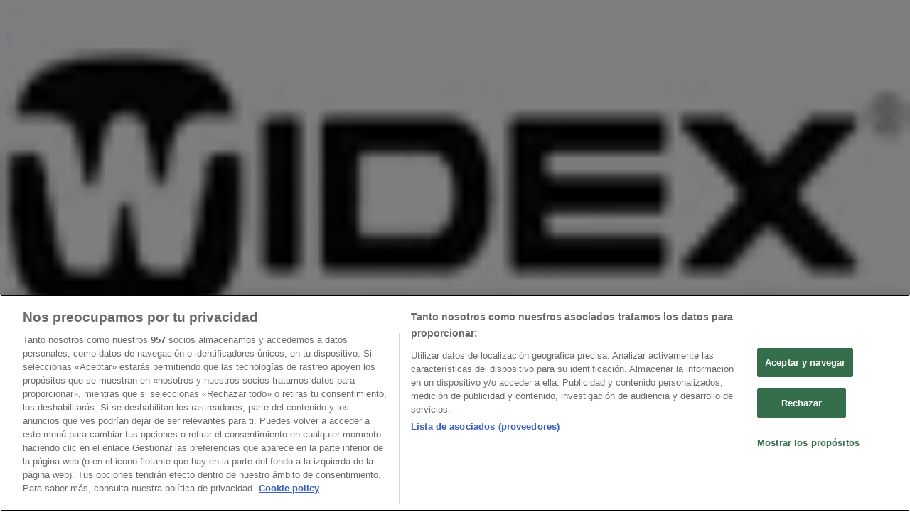

--- FILE ---
content_type: text/html; charset=utf-8
request_url: https://www.tiendeo.com/Tiendas/leon/widex-calle-alcazar-de-toledo/43870
body_size: 37537
content:
<!DOCTYPE html><html lang="es-ES"><head><meta charSet="utf-8"/><meta name="viewport" content="width=device-width"/><link rel="icon" href="/favicon.ico"/><link rel="canonical" href="https://www.tiendeo.com/Tiendas/leon/widex-calle-alcazar-de-toledo/43870"/><title>Widex  León - Calle Alcázar De Toledo, 6 | Ofertas y horarios | Tiendeo</title><meta property="og:title" content="Widex  León - Calle Alcázar De Toledo, 6 | Ofertas y horarios | Tiendeo"/><meta name="description" content="Buscas el &amp;#9716; horario de Widex? Encuentra aquí las ofertas, teléfono y horario de Widex en Calle Alcázar De Toledo, 6, León."/><meta property="og:description" content="Buscas el &amp;#9716; horario de Widex? Encuentra aquí las ofertas, teléfono y horario de Widex en Calle Alcázar De Toledo, 6, León."/><meta name="keywords" content="León, Widex León, Calle Alcázar De Toledo, 6, 24001, León, horarios, tiendas, Ofertas"/><meta name="robots" content="index, follow"/><link rel="preload" href="https://d1h08qwp2t1dnu.cloudfront.net/assets/media/es_es/images/catene/logo_widex_transparent_webp.webp?modified=1719470701" as="image" fetchpriority="high"/><meta name="next-head-count" content="11"/><link rel="preload" href="https://cdn.cookielaw.org/scripttemplates/otSDKStub.js" as="script"/><script async="" type="text/javascript" src="https://cdn.cookielaw.org/scripttemplates/otSDKStub.js" data-domain-script="c30ecf04-6735-4a8a-93ef-52ccf5db8a70" data-document-language="true"></script><script>function OptanonWrapper() {
          window.__tcfapi('addEventListener', 2, (tcData, success) => {
            window.__tcfapi('removeEventListener', 2, () => { }, tcData.listenerId)
            if (!success) return
            window.tcData = tcData
            dispatchEvent(new CustomEvent('ot:loaded'))
            window.OneTrust.OnConsentChanged(function (obj) {
              dispatchEvent(new CustomEvent('ot:consentUpdate'))
            })
          })
        }</script><link rel="preload" href="/_next/static/media/e807dee2426166ad-s.p.woff2" as="font" type="font/woff2" crossorigin="anonymous" data-next-font="size-adjust"/><link rel="preload" href="/_next/static/css/88ee0d4a8b19756b.css" as="style"/><link rel="stylesheet" href="/_next/static/css/88ee0d4a8b19756b.css" data-n-g=""/><noscript data-n-css=""></noscript><script defer="" nomodule="" src="/_next/static/chunks/polyfills-c67a75d1b6f99dc8.js"></script><script defer="" src="/_next/static/chunks/8419.5b7a7c3e1cd91779.js"></script><script defer="" src="/_next/static/chunks/3436.f35e5c9f52b58b87.js"></script><script defer="" src="/_next/static/chunks/8223.36340ea103b1d06e.js"></script><script defer="" src="/_next/static/chunks/6781.cce94cedacd5a5ac.js"></script><script defer="" src="/_next/static/chunks/5659.05c7b787ca9e0b08.js"></script><script defer="" src="/_next/static/chunks/7383.4c82e06677927ffb.js"></script><script defer="" src="/_next/static/chunks/2721.50253f095449ec31.js"></script><script defer="" src="/_next/static/chunks/1042.211ccb6fbc15cfc6.js"></script><script defer="" src="/_next/static/chunks/1347-ec4c4937c8c75ee7.js"></script><script defer="" src="/_next/static/chunks/7388.40bdbfe63634b155.js"></script><script defer="" src="/_next/static/chunks/3360.1b4815aaad3b74f1.js"></script><script defer="" src="/_next/static/chunks/9114.88e21ec28490d37f.js"></script><script defer="" src="/_next/static/chunks/3048.9d3d59ea393db0c3.js"></script><script src="/_next/static/chunks/webpack-2c38f9caa057d45f.js" defer=""></script><script src="/_next/static/chunks/framework-4dea08757e550bb8.js" defer=""></script><script src="/_next/static/chunks/main-a25621d87a89242c.js" defer=""></script><script src="/_next/static/chunks/pages/_app-aa9d8d11d06f9394.js" defer=""></script><script src="/_next/static/chunks/6577-87eef19b3a1ba61e.js" defer=""></script><script src="/_next/static/chunks/9097-c41d45cb1534f48a.js" defer=""></script><script src="/_next/static/chunks/9599-1e51c8bacb93db47.js" defer=""></script><script src="/_next/static/chunks/6191-99c5e7102b9b1d09.js" defer=""></script><script src="/_next/static/chunks/3006-b2060eff9bec3cfb.js" defer=""></script><script src="/_next/static/chunks/9666-5aa4bd46f5126651.js" defer=""></script><script src="/_next/static/chunks/4180-9ec6d79f60be8103.js" defer=""></script><script src="/_next/static/chunks/6610-3f45a82cc34a8a85.js" defer=""></script><script src="/_next/static/chunks/6260-370fc571b42af495.js" defer=""></script><script src="/_next/static/chunks/pages/%5BcountryCode%5D/store/%5B...slug%5D-6ea7883ea65c5e9c.js" defer=""></script><script src="/_next/static/X0tsqvW6MoPJSiQrHpgmg/_buildManifest.js" defer=""></script><script src="/_next/static/X0tsqvW6MoPJSiQrHpgmg/_ssgManifest.js" defer=""></script><style id="__jsx-2427475855">html{font-family:'__Open_Sans_a77483', '__Open_Sans_Fallback_a77483', -apple-system, BlinkMacSystemFont, avenir next, avenir, segoe ui, helvetica neue, Cantarell, Ubuntu, roboto, noto, helvetica, arial, sans-serif}</style></head><body data-country="es"><div id="__next"><div class="desktop:h-auto h-screen"><header class="bg-neutral-extralight-base shadow-md desktop:sticky top-0 z-20" data-testid="header"><div class="relative"><div class="h-12 tablet:h-20 flex justify-between p-3.5 
  tablet:p-5 border-b border-b-neutral-medium-100 header-background"><div class="flex tablet:gap-4 logo-light"><div class="desktop:pr-0 shrink-0 flex items-center h-full"><button type="button" aria-label="TND_HEADER_BURGERMENU_TITLE"><div class="flex flex-wrap items-center cursor-pointer"><span role="img" aria-hidden="true" style="width:20px;height:20px;min-width:20px;min-height:20px;display:inline-flex;font-size:inherit" data-testid="burguer_menu" class="side-menu-icon-color"><svg xmlns="http://www.w3.org/2000/svg" width="100%" height="100%" fill="none" viewBox="0 0 18 16"><path fill="currentColor" d="M0 16h18v-2H0v2Zm0-7h18V7H0v2Zm0-9v2h18V0H0Z"></path></svg></span></div></button></div><a class="relative flex" href="/leon" aria-label="TND_ARIALABEL_GOTO" data-testid="website_marketplace_logo"><span role="img" aria-hidden="true" style="width:100px;height:33px;min-width:16px;min-height:16px;display:inline-flex;font-size:inherit" width="100" height="33" aria-label="TND_ARIALABEL_GOTO" class="self-center ml-3 tablet:m-0" alt="tiendeo logo"><svg xmlns="http://www.w3.org/2000/svg" width="100%" height="100%" fill="#D2312E" viewBox="0 0 120 32"><path fill="currentColor" fill-rule="evenodd" d="m12.675 9.784-1.418 3.908H7.673v10.917c0 1.387.166 2.315.5 2.782.334.467.973.7 1.918.7.39 0 1.056-.14 2.001-.424l.709 3.365c-1.557.645-3.072.968-4.545.968-1.417 0-2.647-.29-3.69-.869-1.042-.579-1.73-1.349-2.063-2.31-.25-.706-.376-1.822-.376-3.348V13.693H0V9.784h2.126c0-2.35.07-4.063.209-5.14L8.005 3.2a63.145 63.145 0 0 0-.333 6.584h5.003Zm7.9-8.743C19.89.347 19.053 0 18.065 0c-1.018 0-1.883.355-2.596 1.063-.713.709-1.069 1.554-1.069 2.537 0 .984.35 1.83 1.047 2.537.698.71 1.542 1.063 2.531 1.063 1.018 0 1.877-.354 2.575-1.063C21.25 5.43 21.6 4.584 21.6 3.6c0-1.012-.342-1.865-1.026-2.559ZM20 8.8l-5.6.898V31.2H20V8.8Zm20.55 20.239L38.395 25.7c-1.685 1.419-3.48 2.128-5.387 2.128-2.983 0-4.474-1.724-4.474-5.172v-.168H40.8v-1.293c0-4.282-.946-7.397-2.837-9.343C36.488 10.35 34.43 9.6 31.788 9.6c-2.754 0-5.007.974-6.76 2.92-1.752 1.947-2.628 4.755-2.628 8.426 0 3.365.918 6.049 2.754 8.051C26.99 30.999 29.437 32 32.497 32c2.948 0 5.633-.987 8.053-2.961ZM35.2 18.4h-6.4v-.085c0-3.143 1.1-4.715 3.303-4.715 1.1 0 1.913.425 2.436 1.274.44.709.661 1.8.661 3.271v.255Zm6.4-8.15 4.963-1.45c.528.939.792 1.85.792 2.73.501-.368 1.32-.91 2.461-1.62 1.14-.626 2.419-.94 3.837-.94 1.196 0 2.266.293 3.212.875.945.584 1.584 1.344 1.918 2.283.277.768.417 1.807.417 3.115V31.2h-5.547V17.026c0-1.077-.083-1.815-.248-2.213-.249-.652-.788-.979-1.615-.979-1.16 0-2.443.653-3.85 1.959V31.2h-5.59V15.37c0-1.962-.25-3.669-.75-5.12ZM79.204 23.5V.893L73.628 0v7.48c0 1.53.056 2.606.168 3.23-1.007-.822-2.278-1.233-3.815-1.233-2.711 0-4.92 1.062-6.624 3.187-1.705 2.125-2.557 4.887-2.557 8.287 0 3.372.803 6.056 2.41 8.053C64.818 31 66.978 32 69.688 32c1.928 0 3.577-.609 4.947-1.827.084.567.195.992.336 1.275H80c-.531-1.19-.796-3.84-.796-7.948Zm-8.542-9.1c.965 0 1.945.454 2.938 1.363v10.075c-.725.909-1.61 1.362-2.657 1.362-1.422 0-2.402-.44-2.938-1.321-.537-.88-.805-2.45-.805-4.707 0-4.514 1.153-6.772 3.462-6.772ZM98.95 29.039 96.795 25.7c-1.685 1.419-3.48 2.128-5.387 2.128-2.983 0-4.475-1.724-4.475-5.172v-.168H99.2v-1.293c0-4.282-.946-7.397-2.838-9.343C94.888 10.35 92.83 9.6 90.188 9.6c-2.754 0-5.007.974-6.76 2.92-1.752 1.947-2.628 4.755-2.628 8.426 0 3.365.918 6.049 2.753 8.051C85.39 30.999 87.837 32 90.897 32c2.948 0 5.633-.987 8.053-2.961ZM93.6 18.4h-6.4v-.085c0-3.143 1.1-4.715 3.303-4.715 1.101 0 1.913.425 2.436 1.274.44.709.661 1.8.661 3.271v.255Zm23.953-5.564c-1.797-2.157-4.202-3.236-7.215-3.236-2.876 0-5.184 1.03-6.926 3.089-1.741 2.06-2.612 4.784-2.612 8.174 0 3.39.871 6.094 2.612 8.111 1.742 2.017 4.05 3.026 6.926 3.026 2.93 0 5.273-1.001 7.029-3.005 1.755-2.003 2.633-4.77 2.633-8.3 0-3.306-.816-5.926-2.447-7.859Zm-9.753 2.986c.515-1.48 1.5-2.222 2.957-2.222 1.057 0 1.886.385 2.486 1.154.771.997 1.157 2.948 1.157 5.854 0 4.928-1.186 7.392-3.557 7.392-1.429 0-2.393-.584-2.893-1.752-.5-1.168-.75-3.019-.75-5.555 0-2.079.2-3.703.6-4.87Z" clip-rule="evenodd"></path></svg></span></a></div><div class="flex items-center space-x-4"><div class="w-full desktop:min-w-[480px] relative hidden desktop:block"><div class="flex"><div class="relative m-2.5 desktop:m-0 h-9 w-full flex items-center justify-center desktop:min-w-[480px]"><div class="relative w-full flex items-center justify-center h-9"><input type="text" class="w-full h-full py-2 border-2 rounded-full outline-offset-1 text-neutral-dark-base bg-neutral-extralight-base border-primary-base placeholder-neutral-dark-300 hover:border-neutral-dark-300 focus:outline-primary-100 focus:border-1 focus:border-primary-base px-3 pl-10 pr-10" name="search" placeholder="Carrefour, Lidl, El Corte Inglés..." autoComplete="off" data-testid="input_top" value=""/><span role="img" aria-hidden="true" style="width:20px;height:20px;min-width:20px;min-height:20px;display:inline-flex;font-size:inherit" class="absolute left-0 my-2 mx-3 text-primary-base"><svg xmlns="http://www.w3.org/2000/svg" width="100%" height="100%" fill="none" viewBox="0 0 18 18"><path fill="currentColor" d="M12.864 11.32h-.813l-.288-.277A6.66 6.66 0 0 0 13.38 6.69a6.69 6.69 0 1 0-6.69 6.69 6.66 6.66 0 0 0 4.354-1.617l.278.289v.813L16.467 18 18 16.467l-5.136-5.146Zm-6.174 0a4.625 4.625 0 0 1-4.632-4.63A4.625 4.625 0 0 1 6.69 2.058a4.625 4.625 0 0 1 4.63 4.632 4.625 4.625 0 0 1-4.63 4.63Z"></path></svg></span><span role="img" aria-hidden="true" style="width:20px;height:20px;min-width:20px;min-height:20px;display:inline-flex;font-size:inherit" class="absolute right-0 my-2 mx-3 cursor-pointer text-neutral-dark-300 invisible"><svg xmlns="http://www.w3.org/2000/svg" width="100%" height="100%" fill="none" viewBox="0 0 20 20"><path fill="currentColor" d="M10 .4A9.591 9.591 0 0 0 .4 10c0 5.309 4.291 9.6 9.6 9.6 5.309 0 9.6-4.291 9.6-9.6 0-5.309-4.291-9.6-9.6-9.6Zm4.8 13.046L13.446 14.8 10 11.354 6.554 14.8 5.2 13.446 8.646 10 5.2 6.554 6.554 5.2 10 8.646 13.446 5.2 14.8 6.554 11.354 10l3.446 3.446Z"></path></svg></span></div></div></div></div><div data-testid="geolocator_open_dialog_button"><div><div class="cursor-pointer flex items-center gap-2"><p class="text-geolocator hidden desktop:block whitespace-nowrap">Estás aquí:</p><div class="font-bold max-w-[123px] tablet:max-w-none truncate header-geolocation-label" data-testid="geolocator_text_header">León - 28001</div><span role="img" aria-hidden="true" style="width:16px;height:16px;min-width:16px;min-height:16px;display:inline-flex;font-size:inherit" class="chevron-header-geolocation"><svg xmlns="http://www.w3.org/2000/svg" width="100%" height="100%" fill="none" viewBox="0 0 20 20"><path fill="currentColor" d="M17.5 7.5 10 15 2.5 7.5l1.331-1.331L10 12.338l6.169-6.17L17.5 7.5Z"></path></svg></span></div></div></div></div></div></div><div class="flex items-center justify-center h-16 tablet:p-3.5 border-b border-b-neutral-medium-100 desktop:hidden bg-header-search-mobile"><div class="w-full desktop:min-w-[480px] desktop:hidden relative"><div class="flex"><div class="relative m-2.5 desktop:m-0 h-9 w-full flex items-center justify-center desktop:min-w-[480px]"><div class="relative w-full flex items-center justify-center h-9"><input type="text" class="w-full h-full py-2 border-2 rounded-full outline-offset-1 text-neutral-dark-base bg-neutral-extralight-base border-primary-base placeholder-neutral-dark-300 hover:border-neutral-dark-300 focus:outline-primary-100 focus:border-1 focus:border-primary-base px-3 pl-10 pr-10" name="search" placeholder="Carrefour, Lidl, El Corte Inglés..." autoComplete="off" data-testid="input_header" value=""/><span role="img" aria-hidden="true" style="width:20px;height:20px;min-width:20px;min-height:20px;display:inline-flex;font-size:inherit" class="absolute left-0 my-2 mx-3 text-primary-base"><svg xmlns="http://www.w3.org/2000/svg" width="100%" height="100%" fill="none" viewBox="0 0 18 18"><path fill="currentColor" d="M12.864 11.32h-.813l-.288-.277A6.66 6.66 0 0 0 13.38 6.69a6.69 6.69 0 1 0-6.69 6.69 6.66 6.66 0 0 0 4.354-1.617l.278.289v.813L16.467 18 18 16.467l-5.136-5.146Zm-6.174 0a4.625 4.625 0 0 1-4.632-4.63A4.625 4.625 0 0 1 6.69 2.058a4.625 4.625 0 0 1 4.63 4.632 4.625 4.625 0 0 1-4.63 4.63Z"></path></svg></span><span role="img" aria-hidden="true" style="width:20px;height:20px;min-width:20px;min-height:20px;display:inline-flex;font-size:inherit" class="absolute right-0 my-2 mx-3 cursor-pointer text-neutral-dark-300 invisible"><svg xmlns="http://www.w3.org/2000/svg" width="100%" height="100%" fill="none" viewBox="0 0 20 20"><path fill="currentColor" d="M10 .4A9.591 9.591 0 0 0 .4 10c0 5.309 4.291 9.6 9.6 9.6 5.309 0 9.6-4.291 9.6-9.6 0-5.309-4.291-9.6-9.6-9.6Zm4.8 13.046L13.446 14.8 10 11.354 6.554 14.8 5.2 13.446 8.646 10 5.2 6.554 6.554 5.2 10 8.646 13.446 5.2 14.8 6.554 11.354 10l3.446 3.446Z"></path></svg></span></div></div></div></div></div><div class="tablet:sticky tablet:top-0 tablet:z-10 desktop:block"><div class="relative header-categories-background"><nav class="m-0" data-testid="categories_nav"><div class="flex items-center pt-1 pb-1 tablet:px-10 desktop:px-10 desktop:ml-34 overflow-x-auto scrollbar-hidden opacity-0"><a data-testid="category_button_23" class="py-2 whitespace-nowrap select-none font-semibold flex rounded-full uppercase text-xs header-categories-hover-unselected header-categories-text w-fit" href="/">Destacados</a><a data-testid="category_button_1" class="py-2 whitespace-nowrap select-none font-semibold flex rounded-full uppercase text-xs header-categories-hover-unselected header-categories-text w-fit" href="/ofertas-folletos/supermercados">Hiper-Supermercados</a><a data-testid="category_button_2" class="py-2 whitespace-nowrap select-none font-semibold flex rounded-full uppercase text-xs header-categories-hover-unselected header-categories-text w-fit" href="/Folletos-Catalogos/hogar-y-muebles">Hogar y Muebles</a><a data-testid="category_button_6" class="py-2 whitespace-nowrap select-none font-semibold flex rounded-full uppercase text-xs header-categories-hover-unselected header-categories-text w-fit" href="/Folletos-Catalogos/jardin-y-bricolaje">Jardín y Bricolaje</a><a data-testid="category_button_3" class="py-2 whitespace-nowrap select-none font-semibold flex rounded-full uppercase text-xs header-categories-hover-unselected header-categories-text w-fit" href="/Folletos-Catalogos/ropa-zapatos-y-complementos">Ropa, Zapatos y Complementos</a><a data-testid="category_button_4" class="py-2 whitespace-nowrap select-none font-semibold flex rounded-full uppercase text-xs header-categories-hover-unselected header-categories-text w-fit" href="/Folletos-Catalogos/informatica-y-electronica">Informática y Electrónica</a><a data-testid="category_button_8" class="py-2 whitespace-nowrap select-none font-semibold flex rounded-full uppercase text-xs header-categories-hover-unselected header-categories-text w-fit" href="/Folletos-Catalogos/juguetes-y-bebes">Juguetes y Bebés</a><a data-testid="category_button_10" class="py-2 whitespace-nowrap select-none font-semibold flex rounded-full uppercase text-xs header-categories-hover-unselected header-categories-text w-fit" href="/Folletos-Catalogos/coches-motos-y-recambios">Coches, Motos y Recambios</a><a data-testid="category_button_5" class="py-2 whitespace-nowrap select-none font-semibold flex rounded-full uppercase text-xs header-categories-hover-unselected header-categories-text w-fit" href="/Folletos-Catalogos/perfumerias-y-belleza">Perfumerías y Belleza</a><a data-testid="category_button_11" class="py-2 whitespace-nowrap select-none font-semibold flex rounded-full uppercase text-xs header-categories-hover-unselected header-categories-text w-fit" href="/Folletos-Catalogos/viajes">Viajes</a><a data-testid="category_button_13" class="py-2 whitespace-nowrap select-none font-semibold flex rounded-full uppercase text-xs header-categories-hover-unselected header-categories-text w-fit" href="/Folletos-Catalogos/restauracion">Restauración</a><a data-testid="category_button_7" class="py-2 whitespace-nowrap select-none font-semibold flex rounded-full uppercase text-xs header-categories-hover-unselected header-categories-text w-fit" href="/Folletos-Catalogos/deporte">Deporte</a><a data-testid="category_button_12" class="py-2 whitespace-nowrap select-none font-semibold flex rounded-full uppercase text-xs px-4 header-categories-selected pointer-events-none w-fit" href="/">Salud y Ópticas</a><a data-testid="category_button_18" class="py-2 whitespace-nowrap select-none font-semibold flex rounded-full uppercase text-xs header-categories-hover-unselected header-categories-text w-fit" href="/Folletos-Catalogos/ocio">Ocio</a><a data-testid="category_button_9" class="py-2 whitespace-nowrap select-none font-semibold flex rounded-full uppercase text-xs header-categories-hover-unselected header-categories-text w-fit" href="/Folletos-Catalogos/libros-y-papelerias">Libros y Papelerías</a><a data-testid="category_button_14" class="py-2 whitespace-nowrap select-none font-semibold flex rounded-full uppercase text-xs header-categories-hover-unselected header-categories-text w-fit" href="/Folletos-Catalogos/bancos-y-seguros">Bancos y Seguros</a><a data-testid="category_button_19" class="py-2 whitespace-nowrap select-none font-semibold flex rounded-full uppercase text-xs header-categories-hover-unselected header-categories-text w-fit" href="/Folletos-Catalogos/bodas">Bodas</a></div></nav></div></div></header><section class="max-w-[100vw] overflow-x-hidden flex flex-col items-center justify-center text-center"><span style="font-size:10px;margin-bottom:8px">Publicidad</span><div style="width:728px;height:90px;max-width:728px;max-height:90px;overflow:hidden"><div id="div-gpt-ad-web_masthead" class="w-auto h-auto" data-testid="ad_header"></div></div></section><main class="tablet:gap-6 pt-3 tablet:pt-6 pb-10 overflow-x-hidden min-h-[1900px] px-2"><div class="grid desktop:grid-cols-12 desktop:px-14"><section class="first:desktop:col-span-2 even:desktop:col-span-8 even:flex 
          even:flex-col even:gap-8 even:tablet:gap-10 even:desktop:gap-12 even:desktop:mx-6
          last:desktop:col-span-2 max-w-full overflow-hidden"><div class="h-24 hidden desktop:flex items-center justify-end my-4"><div class="retailer-logo relative w-12 h-12 tablet:w-20 
    tablet:h-24 desktop:w-60 desktop:h-24 
    desktop2xl:w-80 desktop2xl:96"><img alt="Logo Widex" fetchpriority="high" decoding="async" data-nimg="fill" class="object-contain" style="position:absolute;height:100%;width:100%;left:0;top:0;right:0;bottom:0;color:transparent" src="https://d1h08qwp2t1dnu.cloudfront.net/assets/media/es_es/images/catene/logo_widex_transparent_webp.webp?modified=1719470701"/></div></div></section><section class="first:desktop:col-span-2 even:desktop:col-span-8 even:flex 
          even:flex-col even:gap-8 even:tablet:gap-10 even:desktop:gap-12 even:desktop:mx-6
          last:desktop:col-span-2 max-w-full overflow-hidden"><div class=""><div class="page-title-container flex grow items-center pb-3 border-b border-neutral-dark-100 mb-8 tablet:mb-0"><div class="w-full flex justify-between items-center"><h1 class="page-title text-xl tablet:text-2xl font-extrabold" data-testid="page_title">Widex | Calle Alcázar De Toledo, 6, León - Ofertas, horarios y teléfono </h1></div></div><nav class=""><ul class="w-full flex-wrap justify-start align-center hidden [&amp;:not(:last-child)]:text-primary-base desktop:inline-flex"><li class="inline overflow-hidden"><a class="inline-block m-1 text-primary-base text-sm" data-testid="breadcrumb_section_link" href="/leon">Tiendeo en León</a><span class="m-1 text-primary-base text-sm">»</span></li><li class="inline overflow-hidden"><p class="inline-block m-1 text-primary-base text-sm" data-testid="breadcrumb_current_section">Ofertas de Salud y Ópticas en León</p><span class="m-1 text-primary-base text-sm">»</span></li><li class="inline overflow-hidden"><a class="inline-block m-1 text-primary-base text-sm" data-testid="breadcrumb_section_link" href="/leon/widex">Widex en León</a><span class="m-1 text-primary-base text-sm">»</span></li><li class="inline overflow-hidden"><p class="inline-block m-1 text-primary-base text-sm !text-neutral-dark-base inline-block overflow-hidden max-w-full overflow-hidden max-w-full text-ellipsis" data-testid="breadcrumb_current_section">Widex | Calle Alcázar De Toledo, 6</p></li></ul></nav><script type="application/ld+json">{"@context":"https://schema.org","@type":"BreadcrumbList","itemListElement":[{"@type":"ListItem","position":1,"item":{"@type":"WebPage","@id":"https://www.tiendeo.com/Tiendas/leon/widex-calle-alcazar-de-toledo/43870","name":"Tiendeo en León"}},{"@type":"ListItem","position":2,"item":{"@type":"WebPage","@id":"https://www.tiendeo.com/Tiendas/leon/widex-calle-alcazar-de-toledo/43870","name":"Ofertas de Salud y Ópticas en León"}},{"@type":"ListItem","position":3,"item":{"@type":"WebPage","@id":"https://www.tiendeo.com/Tiendas/leon/widex-calle-alcazar-de-toledo/43870","name":"Widex en León"}},{"@type":"ListItem","position":4,"name":"Widex | Calle Alcázar De Toledo, 6"}]}</script></div></section></div><div class="grid desktop:grid-cols-12 desktop:px-14"><section class="first:desktop:col-span-2 even:desktop:col-span-8 even:flex 
          even:flex-col even:gap-8 even:tablet:gap-10 even:desktop:gap-12 even:desktop:mx-6
          last:desktop:col-span-2 max-w-full overflow-hidden"><div class="hidden desktop:block"><div class="flex flex-col gap-2 tablet:flex-row tablet:gap-6 tablet:[&amp;&gt;*:first-child]:w-64 desktop:flex-col desktop:gap-2 desktop:[&amp;&gt;*:first-child]:w-auto"><div class="flex flex-col gap-2 text-sm desktop:mb-8"><span class="flex items-center gap-2"><span role="img" aria-hidden="true" style="width:16px;height:16px;min-width:16px;min-height:16px;display:inline-flex;font-size:inherit" class="text-primary-base"><svg xmlns="http://www.w3.org/2000/svg" width="100%" height="100%" fill="none" viewBox="0 0 16 20"><path fill="currentColor" fill-rule="evenodd" d="M8 5.048c-1.664 0-3.012 1.364-3.012 3.047s1.348 3.048 3.011 3.048c1.664 0 3.012-1.365 3.012-3.048S9.663 5.048 8 5.048ZM5.928 8.095C5.929 6.938 6.856 6 7.999 6c1.144 0 2.07.938 2.07 2.095 0 1.157-.926 2.095-2.07 2.095-1.143 0-2.07-.938-2.07-2.095Z" clip-rule="evenodd"></path><path fill="currentColor" fill-rule="evenodd" d="M7.664 19.857 8 19.524l-.336.333a.468.468 0 0 0 .672 0L8 19.524l.336.333.056-.058.158-.164a133.895 133.895 0 0 0 2.408-2.574c1.378-1.512 2.957-3.325 3.646-4.417A7.92 7.92 0 0 0 16 8.095C16 3.642 12.401 0 8 0S0 3.642 0 8.095c0 1.717.5 3.231 1.293 4.535a.467.467 0 0 0 .012.02c.73 1.082 2.333 2.895 3.727 4.412A162.66 162.66 0 0 0 7.608 19.8l.056.058ZM.941 8.095C.941 4.168 4.12.952 8 .952c3.881 0 7.059 3.216 7.059 7.143a6.962 6.962 0 0 1-1.244 4.03c-.632 1.005-2.154 2.759-3.55 4.29A138.848 138.848 0 0 1 8 18.841a152.351 152.351 0 0 1-2.279-2.427c-1.401-1.526-2.947-3.278-3.632-4.292-.71-1.17-1.148-2.51-1.148-4.027Z" clip-rule="evenodd"></path></svg></span><a class="hover:underline" data-testid="store_info_details_address" href="https://www.google.com/maps/search/Widex%20Calle%20Alc%C3%A1zar%20De%20Toledo%2C%206%20Le%C3%B3n%20Le%C3%B3n/@42.5995,-5.57518z" target="_blank" rel="noreferrer">Mapa</a></span><span class="flex gap-2"><span role="img" aria-hidden="true" style="width:16px;height:16px;min-width:16px;min-height:16px;display:inline-flex;font-size:inherit" class="text-primary-base"><svg xmlns="http://www.w3.org/2000/svg" width="100%" height="100%" fill="none" viewBox="0 0 20 20"><path fill="currentColor" d="M15.38 20h-.273c-1.243-.063-2.517-.442-4.012-1.158a21.302 21.302 0 0 1-7.044-5.515C2.471 11.454 1.345 9.57.608 7.581c-.326-.874-.695-2.042-.59-3.337.064-.82.39-1.505.958-2.052.316-.305.622-.61.927-.916.21-.21.41-.42.621-.62.885-.874 2.074-.874 2.959 0 .284.273.569.557.842.841L7.957 3.14c.927.926.927 2.084 0 3.01l-.242.242c-.4.41-.81.81-1.221 1.21.295.664.695 1.295 1.274 2.01 1.19 1.464 2.422 2.58 3.759 3.421.179.116.379.211.568.306.095.052.2.094.295.147.474-.484.937-.937 1.4-1.4l.074-.073c.885-.874 2.074-.874 2.959 0l.232.22c.758.758 1.516 1.506 2.274 2.264.895.905.895 2.083 0 3l-.495.494c-.305.294-.621.6-.906.915-.652.737-1.484 1.095-2.548 1.095ZM3.998 1.055c-.252 0-.505.116-.737.347-.21.2-.41.41-.61.61-.316.317-.632.632-.948.938-.38.357-.59.81-.632 1.368-.063.852.095 1.736.527 2.884.695 1.873 1.758 3.652 3.264 5.43a20.26 20.26 0 0 0 6.707 5.242c1.38.674 2.495 1 3.611 1.053.843.042 1.485-.19 1.97-.737.305-.337.631-.653.957-.969.158-.157.327-.315.485-.473.495-.505.495-1.032 0-1.516-.748-.758-1.506-1.505-2.264-2.263l-.221-.22c-.484-.474-1.01-.474-1.485 0l-.073.073c-.495.484-.98.968-1.464 1.474-.421.431-.853.294-1.064.168-.115-.063-.252-.126-.379-.19-.22-.115-.452-.22-.663-.357-1.432-.906-2.748-2.095-4.011-3.642-.674-.832-1.138-1.579-1.475-2.358-.157-.368-.094-.705.19-.989.442-.421.863-.852 1.295-1.284l.242-.242c.506-.516.506-1.01 0-1.526L5.588 2.234c-.274-.274-.547-.558-.832-.832-.242-.231-.494-.347-.737-.347H4Z"></path></svg></span><a class="hover:underline" data-testid="store_info_details_phone" href="tel:987 249 760">987 249 760</a></span></div></div></div><section class="max-w-[100vw] overflow-x-hidden flex-col items-center justify-center text-center hidden desktop:block"><span style="font-size:10px;margin-bottom:8px">Publicidad</span><div style="width:160px;height:600px;max-width:160px;max-height:600px;overflow:hidden"><div id="div-gpt-ad-web_lateral_left_desktop" class="w-auto h-auto" data-testid="ad_left"></div></div></section></section><section class="first:desktop:col-span-2 even:desktop:col-span-8 even:flex 
          even:flex-col even:gap-8 even:tablet:gap-10 even:desktop:gap-12 even:desktop:mx-6
          last:desktop:col-span-2 max-w-full overflow-hidden"><div class="desktop:hidden"><div class="flex flex-col gap-2 tablet:flex-row tablet:gap-6 tablet:[&amp;&gt;*:first-child]:w-64 desktop:flex-col desktop:gap-2 desktop:[&amp;&gt;*:first-child]:w-auto"><div class="flex flex-col gap-2 text-sm desktop:mb-8"><span class="flex items-center gap-2"><span role="img" aria-hidden="true" style="width:16px;height:16px;min-width:16px;min-height:16px;display:inline-flex;font-size:inherit" class="text-primary-base"><svg xmlns="http://www.w3.org/2000/svg" width="100%" height="100%" fill="none" viewBox="0 0 16 20"><path fill="currentColor" fill-rule="evenodd" d="M8 5.048c-1.664 0-3.012 1.364-3.012 3.047s1.348 3.048 3.011 3.048c1.664 0 3.012-1.365 3.012-3.048S9.663 5.048 8 5.048ZM5.928 8.095C5.929 6.938 6.856 6 7.999 6c1.144 0 2.07.938 2.07 2.095 0 1.157-.926 2.095-2.07 2.095-1.143 0-2.07-.938-2.07-2.095Z" clip-rule="evenodd"></path><path fill="currentColor" fill-rule="evenodd" d="M7.664 19.857 8 19.524l-.336.333a.468.468 0 0 0 .672 0L8 19.524l.336.333.056-.058.158-.164a133.895 133.895 0 0 0 2.408-2.574c1.378-1.512 2.957-3.325 3.646-4.417A7.92 7.92 0 0 0 16 8.095C16 3.642 12.401 0 8 0S0 3.642 0 8.095c0 1.717.5 3.231 1.293 4.535a.467.467 0 0 0 .012.02c.73 1.082 2.333 2.895 3.727 4.412A162.66 162.66 0 0 0 7.608 19.8l.056.058ZM.941 8.095C.941 4.168 4.12.952 8 .952c3.881 0 7.059 3.216 7.059 7.143a6.962 6.962 0 0 1-1.244 4.03c-.632 1.005-2.154 2.759-3.55 4.29A138.848 138.848 0 0 1 8 18.841a152.351 152.351 0 0 1-2.279-2.427c-1.401-1.526-2.947-3.278-3.632-4.292-.71-1.17-1.148-2.51-1.148-4.027Z" clip-rule="evenodd"></path></svg></span><a class="hover:underline" data-testid="store_info_details_address" href="https://www.google.com/maps/search/Widex%20Calle%20Alc%C3%A1zar%20De%20Toledo%2C%206%20Le%C3%B3n%20Le%C3%B3n/@42.5995,-5.57518z" target="_blank" rel="noreferrer">Mapa</a></span><span class="flex gap-2"><span role="img" aria-hidden="true" style="width:16px;height:16px;min-width:16px;min-height:16px;display:inline-flex;font-size:inherit" class="text-primary-base"><svg xmlns="http://www.w3.org/2000/svg" width="100%" height="100%" fill="none" viewBox="0 0 20 20"><path fill="currentColor" d="M15.38 20h-.273c-1.243-.063-2.517-.442-4.012-1.158a21.302 21.302 0 0 1-7.044-5.515C2.471 11.454 1.345 9.57.608 7.581c-.326-.874-.695-2.042-.59-3.337.064-.82.39-1.505.958-2.052.316-.305.622-.61.927-.916.21-.21.41-.42.621-.62.885-.874 2.074-.874 2.959 0 .284.273.569.557.842.841L7.957 3.14c.927.926.927 2.084 0 3.01l-.242.242c-.4.41-.81.81-1.221 1.21.295.664.695 1.295 1.274 2.01 1.19 1.464 2.422 2.58 3.759 3.421.179.116.379.211.568.306.095.052.2.094.295.147.474-.484.937-.937 1.4-1.4l.074-.073c.885-.874 2.074-.874 2.959 0l.232.22c.758.758 1.516 1.506 2.274 2.264.895.905.895 2.083 0 3l-.495.494c-.305.294-.621.6-.906.915-.652.737-1.484 1.095-2.548 1.095ZM3.998 1.055c-.252 0-.505.116-.737.347-.21.2-.41.41-.61.61-.316.317-.632.632-.948.938-.38.357-.59.81-.632 1.368-.063.852.095 1.736.527 2.884.695 1.873 1.758 3.652 3.264 5.43a20.26 20.26 0 0 0 6.707 5.242c1.38.674 2.495 1 3.611 1.053.843.042 1.485-.19 1.97-.737.305-.337.631-.653.957-.969.158-.157.327-.315.485-.473.495-.505.495-1.032 0-1.516-.748-.758-1.506-1.505-2.264-2.263l-.221-.22c-.484-.474-1.01-.474-1.485 0l-.073.073c-.495.484-.98.968-1.464 1.474-.421.431-.853.294-1.064.168-.115-.063-.252-.126-.379-.19-.22-.115-.452-.22-.663-.357-1.432-.906-2.748-2.095-4.011-3.642-.674-.832-1.138-1.579-1.475-2.358-.157-.368-.094-.705.19-.989.442-.421.863-.852 1.295-1.284l.242-.242c.506-.516.506-1.01 0-1.526L5.588 2.234c-.274-.274-.547-.558-.832-.832-.242-.231-.494-.347-.737-.347H4Z"></path></svg></span><a class="hover:underline" data-testid="store_info_details_phone" href="tel:987 249 760">987 249 760</a></span></div></div></div><div class="border-y border-neutral-medium-100 desktop:border-none pb-8"><div class="bg-neutral-light-300 flex flex-col items-center p-8 rounded-md w-full desktop:max-w-[880px] self-center"><div class="flex flex-col items-center"><div class="mb-4 min-h-[160px] min-w-[160px]"></div><p class="text-neutral-medium-base text-center">Estamos a punto de publicar ofertas de Widex</p></div></div><section class="max-w-[100vw] overflow-x-hidden flex flex-col items-center justify-center text-center"><span style="font-size:10px;margin-bottom:8px">Publicidad</span><div style="width:728px;height:90px;max-width:728px;max-height:90px;overflow:hidden"><div id="div-gpt-ad-web_inpage" class="w-auto h-auto" data-testid="ad_flyers_grid"></div></div></section></div><section class="stores-container text-neutral-dark-base" data-testid="stores_container"><header class="flex flex-row w-full max-w-[80vw]" data-testid="section-title"><h2 class="section-title pb-4 text-lg tablet:text-xl self-start font-bold border-neutral-dark-100 overflow-auto break-words" itemProp="headline" data-testid="section-title-heading">Tiendas más cercanas</h2></header><ul class="divide-y divide-neutral-medium-100 tablet:grid tablet:grid-cols-2 gap-x-4"><li class="py-3 px-2 border-neutral-medium-100 [&amp;:first-child]:border-t mobile:[&amp;:nth-last-child(-n+1)]:!border-b tablet:[&amp;:nth-last-child(-n+2)]:!border-b" data-testid="store_item"><a href="/Tiendas/leon/farmacias-calle-ordono-ii-n/133112"><div class="flex gap-4 items-center"><div class="relative shrink-0 overflow-hidden flex justify-center items-center w-1/4 h-30 bg-neutral-light-100 p-2 rounded-sm"><img alt="Info y horarios de tienda Farmacias León en Calle ORDOÑO II, Nº 3 Farmacias" loading="lazy" width="50" height="50" decoding="async" data-nimg="1" class="w-full h-auto object-contain" style="color:transparent" src="https://d1h08qwp2t1dnu.cloudfront.net/assets/media/es_es/images/catene/logo_farmacias_transparent_webp.webp?modified=1719463860"/></div><div class="grow"><p class="text-base font-bold mb-1 flex items-center gap-2" data-testid="store_item_retailer_name">Farmacias</p><p class="text-sm text-neutral-dark-base capitalize [&amp;:not(:last-child)]:mb-2" data-testid="store_item_address">Calle ORDOÑO II, Nº 3, León</p><div class="flex gap-4"><p class="text-sm text-primary-base font-bold" data-testid="store_item_distance">24 m</p></div></div><span role="img" aria-hidden="true" style="width:16px;height:16px;min-width:16px;min-height:16px;display:inline-flex;font-size:inherit" class="text-primary-base"><svg xmlns="http://www.w3.org/2000/svg" width="100%" height="100%" fill="none" viewBox="0 0 8 12"><path fill="currentColor" fill-rule="evenodd" d="M1.732 12 .667 10.935 5.602 6 .667 1.065 1.732 0l6 6-6 6Z" clip-rule="evenodd"></path></svg></span></div></a></li><li class="py-3 px-2 border-neutral-medium-100 [&amp;:first-child]:border-t mobile:[&amp;:nth-last-child(-n+1)]:!border-b tablet:[&amp;:nth-last-child(-n+2)]:!border-b" data-testid="store_item"><a href="/Tiendas/leon/yves-rocher-avenida-de-ordono-ii-n%C2%B0/42166"><div class="flex gap-4 items-center"><div class="relative shrink-0 overflow-hidden flex justify-center items-center w-1/4 h-30 bg-neutral-light-100 p-2 rounded-sm"><img alt="Info y horarios de tienda Yves Rocher León en Avenida De Ordono Ii, N° 2 Yves Rocher" loading="lazy" width="50" height="50" decoding="async" data-nimg="1" class="w-full h-auto object-contain" style="color:transparent" src="https://d1h08qwp2t1dnu.cloudfront.net/assets/media/es_es/images/catene/logo_yves-rocher_transparent_webp.webp?modified=1719470768"/></div><div class="grow"><p class="text-base font-bold mb-1 flex items-center gap-2" data-testid="store_item_retailer_name">Yves Rocher</p><p class="text-sm text-neutral-dark-base capitalize [&amp;:not(:last-child)]:mb-2" data-testid="store_item_address">Avenida De Ordono Ii, N° 2, León</p><div class="flex gap-4"><p class="text-sm text-primary-base font-bold" data-testid="store_item_distance">33 m</p><div class="storeStatus flex items-center gap-2 text-content-textclose" data-testid="collapsible_trigger_store_card"><p class="font-bold" data-testid="store_item_status_false">Cerrado</p></div></div></div><span role="img" aria-hidden="true" style="width:16px;height:16px;min-width:16px;min-height:16px;display:inline-flex;font-size:inherit" class="text-primary-base"><svg xmlns="http://www.w3.org/2000/svg" width="100%" height="100%" fill="none" viewBox="0 0 8 12"><path fill="currentColor" fill-rule="evenodd" d="M1.732 12 .667 10.935 5.602 6 .667 1.065 1.732 0l6 6-6 6Z" clip-rule="evenodd"></path></svg></span></div></a></li><li class="py-3 px-2 border-neutral-medium-100 [&amp;:first-child]:border-t mobile:[&amp;:nth-last-child(-n+1)]:!border-b tablet:[&amp;:nth-last-child(-n+2)]:!border-b" data-testid="store_item"><a href="/Tiendas/leon/pza-santo-domingo/13298"><div class="flex gap-4 items-center"><div class="relative shrink-0 overflow-hidden flex justify-center items-center w-1/4 h-30 bg-neutral-light-100 p-2 rounded-sm"><img alt="Info y horarios de tienda General Óptica León en Pza. santo domingo, 2 General Óptica" loading="lazy" width="50" height="50" decoding="async" data-nimg="1" class="w-full h-auto object-contain" style="color:transparent" src="https://d1h08qwp2t1dnu.cloudfront.net/assets/media/es_es/images/catene/logo_general-optica_transparent_webp.webp?modified=1719463781"/></div><div class="grow"><p class="text-base font-bold mb-1 flex items-center gap-2" data-testid="store_item_retailer_name">General Óptica</p><p class="text-sm text-neutral-dark-base capitalize [&amp;:not(:last-child)]:mb-2" data-testid="store_item_address">Pza. santo domingo, 2, León</p><div class="flex gap-4"><p class="text-sm text-primary-base font-bold" data-testid="store_item_distance">34 m</p><div class="storeStatus flex items-center gap-2 text-content-textclose" data-testid="collapsible_trigger_store_card"><p class="font-bold" data-testid="store_item_status_false">Cerrado</p></div></div></div><span role="img" aria-hidden="true" style="width:16px;height:16px;min-width:16px;min-height:16px;display:inline-flex;font-size:inherit" class="text-primary-base"><svg xmlns="http://www.w3.org/2000/svg" width="100%" height="100%" fill="none" viewBox="0 0 8 12"><path fill="currentColor" fill-rule="evenodd" d="M1.732 12 .667 10.935 5.602 6 .667 1.065 1.732 0l6 6-6 6Z" clip-rule="evenodd"></path></svg></span></div></a></li><li class="py-3 px-2 border-neutral-medium-100 [&amp;:first-child]:border-t mobile:[&amp;:nth-last-child(-n+1)]:!border-b tablet:[&amp;:nth-last-child(-n+2)]:!border-b" data-testid="store_item"><a href="/Tiendas/leon/jazztel-avenida-san-marcos/273121"><div class="flex gap-4 items-center"><div class="relative shrink-0 overflow-hidden flex justify-center items-center w-1/4 h-30 bg-neutral-light-100 p-2 rounded-sm"><img alt="Info y horarios de tienda Jazztel León en Avenida San Marcos 2 Jazztel" loading="lazy" width="50" height="50" decoding="async" data-nimg="1" class="w-full h-auto object-contain" style="color:transparent" src="https://d1h08qwp2t1dnu.cloudfront.net/assets/media/es_es/images/catene/logo_jazztel_transparent_webp.webp?modified=1719476610"/></div><div class="grow"><p class="text-base font-bold mb-1 flex items-center gap-2" data-testid="store_item_retailer_name">Jazztel</p><p class="text-sm text-neutral-dark-base capitalize [&amp;:not(:last-child)]:mb-2" data-testid="store_item_address">Avenida San Marcos 2, León</p><div class="flex gap-4"><p class="text-sm text-primary-base font-bold" data-testid="store_item_distance">37 m</p><div class="storeStatus flex items-center gap-2 text-content-textclose" data-testid="collapsible_trigger_store_card"><p class="font-bold" data-testid="store_item_status_false">Cerrado</p></div></div></div><span role="img" aria-hidden="true" style="width:16px;height:16px;min-width:16px;min-height:16px;display:inline-flex;font-size:inherit" class="text-primary-base"><svg xmlns="http://www.w3.org/2000/svg" width="100%" height="100%" fill="none" viewBox="0 0 8 12"><path fill="currentColor" fill-rule="evenodd" d="M1.732 12 .667 10.935 5.602 6 .667 1.065 1.732 0l6 6-6 6Z" clip-rule="evenodd"></path></svg></span></div></a></li><li class="py-3 px-2 border-neutral-medium-100 [&amp;:first-child]:border-t mobile:[&amp;:nth-last-child(-n+1)]:!border-b tablet:[&amp;:nth-last-child(-n+2)]:!border-b" data-testid="store_item"><a href="/Tiendas/leon/flyingtiger-calle-legion-vii/148167"><div class="flex gap-4 items-center"><div class="relative shrink-0 overflow-hidden flex justify-center items-center w-1/4 h-30 bg-neutral-light-100 p-2 rounded-sm"><img alt="Info y horarios de tienda Flying Tiger León en Calle Legión VII 4 Flying Tiger" loading="lazy" width="50" height="50" decoding="async" data-nimg="1" class="w-full h-auto object-contain" style="color:transparent" src="https://d1h08qwp2t1dnu.cloudfront.net/assets/media/es_es/images/catene/logo_flying-tiger_transparent_webp.webp?modified=1719464047"/></div><div class="grow"><p class="text-base font-bold mb-1 flex items-center gap-2" data-testid="store_item_retailer_name">Flying Tiger</p><p class="text-sm text-neutral-dark-base capitalize [&amp;:not(:last-child)]:mb-2" data-testid="store_item_address">Calle Legión VII 4, León</p><div class="flex gap-4"><p class="text-sm text-primary-base font-bold" data-testid="store_item_distance">38 m</p><div class="storeStatus flex items-center gap-2 text-content-textclose" data-testid="collapsible_trigger_store_card"><p class="font-bold" data-testid="store_item_status_false">Cerrado</p></div></div></div><span role="img" aria-hidden="true" style="width:16px;height:16px;min-width:16px;min-height:16px;display:inline-flex;font-size:inherit" class="text-primary-base"><svg xmlns="http://www.w3.org/2000/svg" width="100%" height="100%" fill="none" viewBox="0 0 8 12"><path fill="currentColor" fill-rule="evenodd" d="M1.732 12 .667 10.935 5.602 6 .667 1.065 1.732 0l6 6-6 6Z" clip-rule="evenodd"></path></svg></span></div></a></li></ul></section><section data-testid="retailers_same_category_container"><header class="flex flex-row w-full max-w-[80vw]" data-testid="section-title"><h2 class="section-title text-lg tablet:text-xl self-start font-bold border-neutral-dark-100 overflow-auto break-words pb-4" itemProp="headline" data-testid="section-title-heading">Otros negocios de Salud y Ópticas en León</h2></header></section><article itemscope="" itemType="https://schema.org/Article" data-testid="text-description-container"><header class="flex flex-row w-full max-w-[80vw]" data-testid="section-title"><h2 class="section-title pb-4 text-lg tablet:text-xl self-start font-bold border-neutral-dark-100 overflow-auto break-words" itemProp="headline" data-testid="section-title-heading">Widex</h2></header><div data-testid="text_description" itemProp="articleBody" class="[&amp;&gt;h3]:text-lg [&amp;&gt;h3]:font-bold [&amp;&gt;h3]:pb-2"><p>Bienvenido a la tienda de <strong>Widex</strong> en Tiendeo, donde podrás descubrir las mejores <strong>ofertas</strong>, <strong>promociones</strong> y <strong>catálogos</strong> de esta destacada marca del sector de <strong>Salud y Ópticas</strong>. Nuestra tienda física está ubicada en <strong>Calle Alcázar De Toledo, 6</strong>, <strong>León</strong>, y en ella encontrarás una amplia gama de productos de calidad que te permitirán ahorrar durante todo el <strong>enero de 2026</strong>.</p><div class="my-6"></div>  

<p>En Tiendeo te ofrecemos toda la información actualizada sobre <strong>Widex</strong>, como los horarios de apertura, las ofertas exclusivas y la ubicación exacta de la tienda en <strong>Calle Alcázar De Toledo, 6</strong>. Además, tendrás acceso a los últimos catálogos de <strong>Widex</strong>, donde podrás descubrir las promociones más recientes y aprovechar grandes descuentos en productos de <strong>Salud y Ópticas</strong> para tus compras en <strong>León</strong>.</p><div class="my-6"></div>  

<p>No pierdas la oportunidad de visitar la tienda de <strong>Widex</strong> en <strong>Calle Alcázar De Toledo, 6</strong> para disfrutar de una experiencia de compra completa. Te invitamos a explorar las promociones que tenemos para ti este <strong>enero</strong> y mantenerte informado de las mejores ofertas de <strong>Widex</strong> en <strong>León</strong>. ¡Visítanos y empieza a ahorrar hoy mismo!</p></div><div class="flex flex-col mx-auto w-2/3 items-center text-primary-base font-bold my-4 gap-4 tablet:flex-row tablet:justify-center tablet:gap-10 tablet:w-full"><a class="link-hover" href="/leon/widex">Más información de Widex</a><a class="link-hover" href="/Tiendas/leon/widex">Ver otras tiendas de Widex en León</a></div></article></section><section class="first:desktop:col-span-2 even:desktop:col-span-8 even:flex 
          even:flex-col even:gap-8 even:tablet:gap-10 even:desktop:gap-12 even:desktop:mx-6
          last:desktop:col-span-2 max-w-full overflow-hidden"><section class="max-w-[100vw] overflow-x-hidden flex-col items-center justify-center text-center hidden desktop:block"><span style="font-size:10px;margin-bottom:8px">Publicidad</span><div style="width:160px;height:600px;max-width:160px;max-height:600px;overflow:hidden"><div id="div-gpt-ad-web_lateral_right_desktop" class="w-auto h-auto" data-testid="ad_right"></div></div></section></section></div></main><section class="max-w-[100vw] overflow-x-hidden flex flex-col items-center justify-center text-center mb-4"><span style="font-size:10px;margin-bottom:8px">Publicidad</span><div style="width:970px;height:250px;max-width:970px;max-height:250px;overflow:hidden"><div id="div-gpt-ad-web_footer" class="w-auto h-auto" data-testid="ad_footer"></div></div></section><footer><div class="bg-primary-base w-full flex-col px-2 py-4"><div class="justify-evenly py-4 tablet:flex-wrap hidden tablet:flex"><div class="tablet:px-4 w-full tablet:basis-1/2 desktop:basis-1/6"><span role="img" aria-hidden="true" style="width:100px;height:33px;min-width:16px;min-height:16px;display:inline-flex;font-size:inherit" alt="Logo Tiendeo" width="100" height="33" class="text-neutral-extralight-base items-center"><svg xmlns="http://www.w3.org/2000/svg" width="100%" height="100%" fill="#D2312E" viewBox="0 0 120 32"><path fill="currentColor" fill-rule="evenodd" d="m12.675 9.784-1.418 3.908H7.673v10.917c0 1.387.166 2.315.5 2.782.334.467.973.7 1.918.7.39 0 1.056-.14 2.001-.424l.709 3.365c-1.557.645-3.072.968-4.545.968-1.417 0-2.647-.29-3.69-.869-1.042-.579-1.73-1.349-2.063-2.31-.25-.706-.376-1.822-.376-3.348V13.693H0V9.784h2.126c0-2.35.07-4.063.209-5.14L8.005 3.2a63.145 63.145 0 0 0-.333 6.584h5.003Zm7.9-8.743C19.89.347 19.053 0 18.065 0c-1.018 0-1.883.355-2.596 1.063-.713.709-1.069 1.554-1.069 2.537 0 .984.35 1.83 1.047 2.537.698.71 1.542 1.063 2.531 1.063 1.018 0 1.877-.354 2.575-1.063C21.25 5.43 21.6 4.584 21.6 3.6c0-1.012-.342-1.865-1.026-2.559ZM20 8.8l-5.6.898V31.2H20V8.8Zm20.55 20.239L38.395 25.7c-1.685 1.419-3.48 2.128-5.387 2.128-2.983 0-4.474-1.724-4.474-5.172v-.168H40.8v-1.293c0-4.282-.946-7.397-2.837-9.343C36.488 10.35 34.43 9.6 31.788 9.6c-2.754 0-5.007.974-6.76 2.92-1.752 1.947-2.628 4.755-2.628 8.426 0 3.365.918 6.049 2.754 8.051C26.99 30.999 29.437 32 32.497 32c2.948 0 5.633-.987 8.053-2.961ZM35.2 18.4h-6.4v-.085c0-3.143 1.1-4.715 3.303-4.715 1.1 0 1.913.425 2.436 1.274.44.709.661 1.8.661 3.271v.255Zm6.4-8.15 4.963-1.45c.528.939.792 1.85.792 2.73.501-.368 1.32-.91 2.461-1.62 1.14-.626 2.419-.94 3.837-.94 1.196 0 2.266.293 3.212.875.945.584 1.584 1.344 1.918 2.283.277.768.417 1.807.417 3.115V31.2h-5.547V17.026c0-1.077-.083-1.815-.248-2.213-.249-.652-.788-.979-1.615-.979-1.16 0-2.443.653-3.85 1.959V31.2h-5.59V15.37c0-1.962-.25-3.669-.75-5.12ZM79.204 23.5V.893L73.628 0v7.48c0 1.53.056 2.606.168 3.23-1.007-.822-2.278-1.233-3.815-1.233-2.711 0-4.92 1.062-6.624 3.187-1.705 2.125-2.557 4.887-2.557 8.287 0 3.372.803 6.056 2.41 8.053C64.818 31 66.978 32 69.688 32c1.928 0 3.577-.609 4.947-1.827.084.567.195.992.336 1.275H80c-.531-1.19-.796-3.84-.796-7.948Zm-8.542-9.1c.965 0 1.945.454 2.938 1.363v10.075c-.725.909-1.61 1.362-2.657 1.362-1.422 0-2.402-.44-2.938-1.321-.537-.88-.805-2.45-.805-4.707 0-4.514 1.153-6.772 3.462-6.772ZM98.95 29.039 96.795 25.7c-1.685 1.419-3.48 2.128-5.387 2.128-2.983 0-4.475-1.724-4.475-5.172v-.168H99.2v-1.293c0-4.282-.946-7.397-2.838-9.343C94.888 10.35 92.83 9.6 90.188 9.6c-2.754 0-5.007.974-6.76 2.92-1.752 1.947-2.628 4.755-2.628 8.426 0 3.365.918 6.049 2.753 8.051C85.39 30.999 87.837 32 90.897 32c2.948 0 5.633-.987 8.053-2.961ZM93.6 18.4h-6.4v-.085c0-3.143 1.1-4.715 3.303-4.715 1.101 0 1.913.425 2.436 1.274.44.709.661 1.8.661 3.271v.255Zm23.953-5.564c-1.797-2.157-4.202-3.236-7.215-3.236-2.876 0-5.184 1.03-6.926 3.089-1.741 2.06-2.612 4.784-2.612 8.174 0 3.39.871 6.094 2.612 8.111 1.742 2.017 4.05 3.026 6.926 3.026 2.93 0 5.273-1.001 7.029-3.005 1.755-2.003 2.633-4.77 2.633-8.3 0-3.306-.816-5.926-2.447-7.859Zm-9.753 2.986c.515-1.48 1.5-2.222 2.957-2.222 1.057 0 1.886.385 2.486 1.154.771.997 1.157 2.948 1.157 5.854 0 4.928-1.186 7.392-3.557 7.392-1.429 0-2.393-.584-2.893-1.752-.5-1.168-.75-3.019-.75-5.555 0-2.079.2-3.703.6-4.87Z" clip-rule="evenodd"></path></svg></span><ul class="border-t border-neutral-extralight-base pt-2"><li class="pb-2 shrink-0"><p class="whitespace-break-spaces break-words text-neutral-extralight-base text-sm" data-testid="footer_description">Tiendeo forma parte de ShopFully, la empresa tecnológica que está reinventando las compras locales en todo el mundo.</p></li></ul><div></div></div><div class="tablet:px-4 w-full tablet:basis-1/2 desktop:basis-1/6"><h3 class="text-neutral-extralight-base font-bold whitespace-nowrap py-2">Tiendeo</h3><ul class="border-t border-neutral-extralight-base pt-2"><li class="pb-2 shrink-0"><a class="text-neutral-extralight-base text-sm hover:underline" href="https://shopfully.com/" aria-label="TND_ARIALABEL_GOTO" data-testid="footer_group_link_stores_element_link" target="_self" rel="noreferrer">¿Qué hacemos?</a></li><li class="pb-2 shrink-0"><a class="text-neutral-extralight-base text-sm hover:underline" href="https://shopfully.com/who-we-are/" aria-label="TND_ARIALABEL_GOTO" data-testid="footer_group_link_stores_element_link" target="_self" rel="noreferrer">Soluciones para empresas</a></li><li class="pb-2 shrink-0"><a class="text-neutral-extralight-base text-sm hover:underline" href="https://shopfully.com/newsroom/" aria-label="TND_ARIALABEL_GOTO" data-testid="footer_group_link_stores_element_link" target="_self" rel="noreferrer">Noticias y prensa</a></li><li class="pb-2 shrink-0"><a class="text-neutral-extralight-base text-sm hover:underline" href="https://shopfully.com/careers/" aria-label="TND_ARIALABEL_GOTO" data-testid="footer_group_link_stores_element_link" target="_self" rel="noreferrer">Trabaja con nosotros</a></li></ul><div></div></div><div class="tablet:px-4 w-full tablet:basis-1/2 desktop:basis-1/6"><h3 class="text-neutral-extralight-base font-bold whitespace-nowrap py-2">Contacto</h3><ul class="border-t border-neutral-extralight-base pt-2"><li class="pb-2 shrink-0"><a class="text-neutral-extralight-base text-sm hover:underline" href="https://shopfully.com/" aria-label="TND_ARIALABEL_GOTO" data-testid="footer_group_link_contact_us_element_link" target="_self" rel="noreferrer">Contacto comercial y de marketing</a></li><li class="pb-2 shrink-0"><a class="text-neutral-extralight-base text-sm hover:underline" href="https://form.123formbuilder.com/form-6450655/eng-store-location-feedback?wwwNgRedir&amp;control107622060=tiendeo&amp;control107622061=Spain" aria-label="TND_ARIALABEL_GOTO" data-testid="footer_group_link_contact_us_element_link" target="_blank" rel="noreferrer">Tienda mal colocada en el mapa</a></li><li class="pb-2 shrink-0"><a class="text-neutral-extralight-base text-sm hover:underline" href="https://form.123formbuilder.com/form-6450654/eng-weekly-ad-contact-form?wwwNgRedir&amp;control107622002=tiendeo&amp;control107622003=Spain" aria-label="TND_ARIALABEL_GOTO" data-testid="footer_group_link_contact_us_element_link" target="_blank" rel="noreferrer">Notificar un folleto</a></li><li class="pb-2 shrink-0"><a class="text-neutral-extralight-base text-sm hover:underline" href="https://form.123formbuilder.com/form-6450656/eng-technical-problems-and-general-feedback?wwwNgRedir&amp;control107622093=tiendeo&amp;control107622094=Spain" aria-label="TND_ARIALABEL_GOTO" data-testid="footer_group_link_contact_us_element_link" target="_blank" rel="noreferrer">¿Encontraste un problema en la web o en la aplicación?</a></li></ul><div></div></div><div class="tablet:px-4 w-full tablet:basis-1/2 desktop:basis-1/6"><h3 class="text-neutral-extralight-base font-bold whitespace-nowrap py-2">Índices</h3><ul class="border-t border-neutral-extralight-base pt-2"><li class="pb-2 shrink-0"><a class="text-neutral-extralight-base text-sm hover:underline" href="/marcas" aria-label="TND_ARIALABEL_GOTO" data-testid="footer_index_brands_link" target="_self" rel="noreferrer">Marcas</a></li><li class="pb-2 shrink-0"><a class="text-neutral-extralight-base text-sm hover:underline" href="/leon/marcas" aria-label="TND_ARIALABEL_GOTO" data-testid="footer_index_brands_local_link" target="_self" rel="noreferrer">Marcas locales</a></li><li class="pb-2 shrink-0"><a class="text-neutral-extralight-base text-sm hover:underline" href="/Folletos-Catalogos" aria-label="TND_ARIALABEL_GOTO" data-testid="footer_index_retailers_link" target="_self" rel="noreferrer">Negocios</a></li><li class="pb-2 shrink-0"><a class="text-neutral-extralight-base text-sm hover:underline" href="/Tiendas/leon" aria-label="TND_ARIALABEL_GOTO" data-testid="footer_index_retailers_local_link" target="_self" rel="noreferrer">Negocios cercanos</a></li><li class="pb-2 shrink-0"><a class="text-neutral-extralight-base text-sm hover:underline" href="/ofertas" aria-label="TND_ARIALABEL_GOTO" data-testid="footer_index_category_link" target="_self" rel="noreferrer">Productos</a></li><li class="pb-2 shrink-0"><a class="text-neutral-extralight-base text-sm hover:underline" href="/leon/ofertas" aria-label="TND_ARIALABEL_GOTO" data-testid="footer_index_category_local_link" target="_self" rel="noreferrer">Productos locales</a></li><li class="pb-2 shrink-0"><a class="text-neutral-extralight-base text-sm hover:underline" href="/Ciudades" aria-label="TND_ARIALABEL_GOTO" data-testid="footer_index_city_link" target="_self" rel="noreferrer">Ciudades</a></li></ul><div></div></div></div><div class="flex flex-col tablet:flex-row tablet:justify-around pb-6"><div class="tablet:px-4 w-full tablet:basis-1/2 desktop:basis-1/6 tablet:w-1/2 desktop:basis-1/2 pt-4"><h3 class="text-neutral-extralight-base font-bold whitespace-nowrap text-center py-2">Seguir a Tiendeo</h3><ul class="flex gap-3 pt-4 justify-center border-t border-neutral-extralight-base pt-2"><li class="pb-2 shrink-0"><a class="text-neutral-extralight-base text-sm hover:underline" href="/" aria-label="TND_ARIALABEL_GOTO" data-testid="linkedin_social_link" target="_self" rel="noreferrer"><span role="img" aria-hidden="true" style="width:32px;height:32px;min-width:32px;min-height:32px;display:inline-flex;font-size:inherit"><svg xmlns="http://www.w3.org/2000/svg" width="100%" height="100%" fill="none" viewBox="0 0 32 32"><path fill="currentColor" d="M26.37 2.667H5.63A2.962 2.962 0 0 0 2.667 5.63v20.74a2.962 2.962 0 0 0 2.963 2.963h20.74a2.962 2.962 0 0 0 2.963-2.962V5.63a2.962 2.962 0 0 0-2.963-2.963Zm-14.814 20.74H7.818v-10.37h3.738v10.37ZM9.62 11.137c-1.142 0-1.905-.762-1.905-1.778 0-1.017.761-1.778 2.03-1.778 1.143 0 1.906.761 1.906 1.778 0 1.016-.762 1.777-2.031 1.777Zm15.268 12.27H21.27V17.74c0-1.567-.964-1.929-1.326-1.929-.361 0-1.567.242-1.567 1.93v5.668H14.64v-10.37h3.738v1.447c.481-.845 1.446-1.448 3.255-1.448s3.256 1.447 3.256 4.702v5.668Z"></path></svg></span></a></li></ul><div></div></div><div class="tablet:px-4 w-full tablet:basis-1/2 desktop:basis-1/6 tablet:w-1/2 desktop:basis-1/2 pt-4"><h3 class="text-neutral-extralight-base font-bold whitespace-nowrap text-center py-2">Descargar la APP Tiendeo</h3><ul class="flex gap-3 pt-4 justify-center border-t border-neutral-extralight-base pt-2"><li class="pb-2 shrink-0"><a class="text-neutral-extralight-base text-sm hover:underline" href="https://apps.apple.com/app/tiendeo-cat%C3%A1logos-y-ofertas/id489822377?ls=1" aria-label="TND_ARIALABEL_GOTO" data-testid="ios_app_download_app_link" target="_self" rel="noreferrer"><img alt="IOS App" aria-label="TND_ARIALABEL_GOTO" loading="lazy" width="136" height="40" decoding="async" data-nimg="1" class="h-full" style="color:transparent" src="/app-stores/appstore.png"/></a></li><li class="pb-2 shrink-0"><a class="text-neutral-extralight-base text-sm hover:underline" href="https://play.google.com/store/apps/details?id=com.geomobile.tiendeo" aria-label="TND_ARIALABEL_GOTO" data-testid="android_app_download_app_link" target="_self" rel="noreferrer"><img alt="Android App" aria-label="TND_ARIALABEL_GOTO" loading="lazy" width="136" height="40" decoding="async" data-nimg="1" class="h-full" style="color:transparent" src="/app-stores/playstore.png"/></a></li></ul><div></div></div></div></div><div class="flex flex-col items-center bg-neutral-medium-100 gap-3 p-4" data-testid="copyright-footer"><p class="text-neutral-dark-base text-sm text-center" data-testid="footer_copyright_text">Copyright © Tiendeo ® 2026 · Shopfully Marketing S.L.U. – Palau de Mar – 08039 Barcelona, Spain</p><div class="flex flex-wrap justify-center gap-1 tablet:gap-2"><a class="font-semibold whitespace-nowrap text-neutral-dark-base 
        text-sm hover:underline [&amp;:not(:first-child)]:before:content-[&#x27;_|_&#x27;]" href="/terms-and-conditions" aria-label="TND_ARIALABEL_GOTO" data-testid="tc_legal_link" target="_self" rel="noreferrer">Términos y condiciones</a><a class="font-semibold whitespace-nowrap text-neutral-dark-base 
        text-sm hover:underline [&amp;:not(:first-child)]:before:content-[&#x27;_|_&#x27;]" href="/privacy-policy" aria-label="TND_ARIALABEL_GOTO" data-testid="pp_legal_link" target="_self" rel="noreferrer">Política de privacidad</a><div class="font-semibold whitespace-nowrap text-neutral-dark-base text-sm hover:underline cursor-pointer [&amp;:not(:first-child)]:before:content-[&#x27;_|_&#x27;]" tabindex="0" role="button" data-testid="cp_legal_link">Gestionar cookies</div></div></div></footer></div></div><script id="__NEXT_DATA__" type="application/json">{"props":{"pageProps":{"pageInfo":{"hasContent":false,"numResults":0,"country":"es_es","countryCode":"es","countryName":"Spain","pageType":"STORE","isLocal":true,"currentCategory":{"id":"12","name":"Salud y Ópticas","rank":"39","is_highlight":false,"priority":"13","synonyms":["Alberto Oculista","alberto-oculista","Ãpticas","Bulk Powders","CashInPills","Cuidum","easy optik","easy-optik","Especialistas en óptica","Exante Diet","Farmacia El Parador","Farmacia Garcia Esteve","farmacia-el-parador","farmacia-garcia-esteve","FlexiFarma","Gafas World","Laboratorios Esteve","Laboratorios Forenqui S.A.","Laboratorios INDAS S.A.U.","Laboratorios Vinfer S.A.","laboratorios-esteve","laboratorios-forenqui-s__a__","laboratorios-indas-sau","laboratorios-vinfer-s__a__","Lentes Shop","Lentiamo","lentillas baratas","lentillasbaratas.es","lentillasbaratas-es","Mister Spex","Nu Skin","Nutriform Lab","oi2","Ópticas","opticas y centros auditivos","Petsfarma","Salud","Simply Supplements","VisionDirect.es","Wowsonriexpress"],"slug":"salud","url_path":"Folletos-Catalogos","url":"/leon/salud","in_threshold":false,"rankInThreshold":true,"url_national":"/Folletos-Catalogos/salud"},"search":{"type":"retailer","name":"Widex","slug":"widex"},"store":{"id":"18794","retailer_id":"2313","city":"León","address":"Calle Alcázar De Toledo, 6","zip":"24001","province":"León","slug":"widex-le%C3%B3n-calle-alc%C3%A1zar-de-toledo-6","lat":"42.5995","lng":"-5.57518","url":"/Tiendas/leon/widex-calle-alcazar-de-toledo/43870","phone":"987 249 760","fax":"","extras":{"tiendeo_id":43870,"tiendeo_seo_slug":"widex-calle-alcazar-de-toledo"},"more_info":"","is_active":"1","StoreHour":[],"retailer":{"id":"2313","category_id":"12","name":"Widex","slug":"widex","has_adv":true,"is_brand":false,"rank":"87","rank_td":"87","show_local_templates":true,"url_path":"Folletos-Catalogos","tiendeo_id":713,"synonyms":["Widex Audífonos","Widex ES"],"logo_url":"https://d1h08qwp2t1dnu.cloudfront.net/assets/media/es_es/images/catene/logo_widex_transparent_webp.webp?modified=1719470701","marker_url":"https://d1h08qwp2t1dnu.cloudfront.net/assets/media/es_es/images/catene/segnalino_web_widex.png?modified=1689680286"},"store_hours":[]},"retailer":{"id":"2313","category_id":"12","name":"Widex","slug":"widex","has_adv":true,"is_brand":false,"rank":"87","rank_td":"87","show_local_templates":true,"url_path":"Folletos-Catalogos","tiendeo_id":713,"synonyms":["Widex Audífonos","Widex ES"],"logo_url":"https://d1h08qwp2t1dnu.cloudfront.net/assets/media/es_es/images/catene/logo_widex_transparent_webp.webp?modified=1719470701","category_slug":"salud","url":"/leon/widex","category":{"id":"12","name":"Salud y Ópticas","slug":"salud","is_home":true,"is_preview":false,"is_preference":true,"is_coreg":false,"is_default_checked":false,"is_highlight":false,"priority":"13","rank":"39","url_path":"Folletos-Catalogos","synonyms":["Alberto Oculista","alberto-oculista","Ãpticas","Bulk Powders","CashInPills","Cuidum","easy optik","easy-optik","Especialistas en óptica","Exante Diet","Farmacia El Parador","Farmacia Garcia Esteve","farmacia-el-parador","farmacia-garcia-esteve","FlexiFarma","Gafas World","Laboratorios Esteve","Laboratorios Forenqui S.A.","Laboratorios INDAS S.A.U.","Laboratorios Vinfer S.A.","laboratorios-esteve","laboratorios-forenqui-s__a__","laboratorios-indas-sau","laboratorios-vinfer-s__a__","Lentes Shop","Lentiamo","lentillas baratas","lentillasbaratas.es","lentillasbaratas-es","Mister Spex","Nu Skin","Nutriform Lab","oi2","Ópticas","opticas y centros auditivos","Petsfarma","Salud","Simply Supplements","VisionDirect.es","Wowsonriexpress"]}},"seoDataByTemplate":{"meta":{"title":"Widex  León - Calle Alcázar De Toledo, 6 | Ofertas y horarios | Tiendeo","description":"Buscas el \u0026#9716; horario de Widex? Encuentra aquí las ofertas, teléfono y horario de Widex en Calle Alcázar De Toledo, 6, León.","keywords":"León, Widex León, Calle Alcázar De Toledo, 6, 24001, León, horarios, tiendas, Ofertas"},"copy":{"h1":"Widex | Calle Alcázar De Toledo, 6, León - Ofertas, horarios y teléfono","h1_short":"Widex | Calle Alcázar De Toledo, 6, León","description":"\u003cp\u003eBienvenido a la tienda de \u003cstrong\u003eWidex\u003c/strong\u003e en Tiendeo, donde podrás descubrir las mejores \u003cstrong\u003eofertas\u003c/strong\u003e, \u003cstrong\u003epromociones\u003c/strong\u003e y \u003cstrong\u003ecatálogos\u003c/strong\u003e de esta destacada marca del sector de \u003cstrong\u003eSalud y Ópticas\u003c/strong\u003e. Nuestra tienda física está ubicada en \u003cstrong\u003eCalle Alcázar De Toledo, 6\u003c/strong\u003e, \u003cstrong\u003eLeón\u003c/strong\u003e, y en ella encontrarás una amplia gama de productos de calidad que te permitirán ahorrar durante todo el \u003cstrong\u003eenero de 2026\u003c/strong\u003e.\u003c/p\u003e\u003cbr\u003e\u003cbr\u003e  \n\n\u003cp\u003eEn Tiendeo te ofrecemos toda la información actualizada sobre \u003cstrong\u003eWidex\u003c/strong\u003e, como los horarios de apertura, las ofertas exclusivas y la ubicación exacta de la tienda en \u003cstrong\u003eCalle Alcázar De Toledo, 6\u003c/strong\u003e. Además, tendrás acceso a los últimos catálogos de \u003cstrong\u003eWidex\u003c/strong\u003e, donde podrás descubrir las promociones más recientes y aprovechar grandes descuentos en productos de \u003cstrong\u003eSalud y Ópticas\u003c/strong\u003e para tus compras en \u003cstrong\u003eLeón\u003c/strong\u003e.\u003c/p\u003e\u003cbr\u003e\u003cbr\u003e  \n\n\u003cp\u003eNo pierdas la oportunidad de visitar la tienda de \u003cstrong\u003eWidex\u003c/strong\u003e en \u003cstrong\u003eCalle Alcázar De Toledo, 6\u003c/strong\u003e para disfrutar de una experiencia de compra completa. Te invitamos a explorar las promociones que tenemos para ti este \u003cstrong\u003eenero\u003c/strong\u003e y mantenerte informado de las mejores ofertas de \u003cstrong\u003eWidex\u003c/strong\u003e en \u003cstrong\u003eLeón\u003c/strong\u003e. ¡Visítanos y empieza a ahorrar hoy mismo!\u003c/p\u003e"}},"retailerHeroFlyer":null,"retailerHeroFlyerGibs":[]},"settings":{"authorization":{"tncTrackingId":"e48dd6b8-3a39-4127-8625-54cb81ab2cc8","woosmapApiKey":"woos-87c23115-7e4d-3376-b41f-c436c8ed1ab2","googleApiKey":"","googleTagManagerId":"GTM-MXJH74Z","analyticsGA4PropertyId":"G-6VTJFGSPRN","trackingsHost":"https://log-tiendeo.shopfully.cloud","viewerApiBaseUrl":"https://api-viewer-zmags.shopfully.cloud"},"paths":{"path_flyers":"Catalogos","path_offers":"ofertas"},"advConfig":{"advActive":true,"slots":{"masthead":{"id":"/234290497/Others_web_masthead/Tiendeo","sizes":{"mobile":[[320,50]],"tablet":[],"desktop":[[728,90]]}},"mastheadFeatured":{"id":"/234290497/Others_web_masthead_featured/Tiendeo","sizes":{"mobile":[[320,50]],"tablet":[],"desktop":[[728,90]]}},"inpage":{"id":"/234290497/Others_web_inpage/Tiendeo","sizes":{"mobile":[[300,250]],"tablet":[],"desktop":[[728,90]]}},"inpageFeatured":{"id":"/234290497/Others_web_inpage_featured/Tiendeo","sizes":{"mobile":[[300,250],[336,280]],"tablet":[],"desktop":[[728,90]]}},"lateralLeft":{"id":"/234290497/Others_web_lateral_left_desktop/Tiendeo","sizes":{"mobile":[],"tablet":[],"desktop":[[160,600]]}},"lateralLeftFeatured":{"id":"/234290497/Others_web_lateral_left_featured/Tiendeo","sizes":{"mobile":[],"tablet":[],"desktop":[[160,600]]}},"lateralRight":{"id":"/234290497/Others_web_lateral_right_desktop/Tiendeo","sizes":{"mobile":[],"tablet":[],"desktop":[[160,600]]}},"lateralRightFeatured":{"id":"/234290497/Others_web_lateral_right_featured/Tiendeo","sizes":{"mobile":[],"tablet":[],"desktop":[[160,600]]}},"footer":{"id":"/234290497/Others_web_footer/Tiendeo","sizes":{"mobile":[[300,600]],"tablet":[],"desktop":[[970,90],[970,250]]}},"ghostover":{"id":"/234290497/web_ghostover/Tiendeo","sizes":{"mobile":[[1,1]],"desktop":[[1,1]]}},"footerFeatured":{"id":"/234290497/Others_web_footer_featured/Tiendeo","sizes":{"mobile":[[300,600]],"tablet":[],"desktop":[[970,90],[970,250]]}}},"byPage":{"home":{"ghostover":{"slot":"ghostover"},"header":{"slot":"mastheadFeatured"},"footer":{"slot":"footerFeatured"},"left":{"slot":"lateralLeftFeatured"},"right":{"slot":"lateralRightFeatured"},"flyersGrid":{"slot":"inpageFeatured","position":{"mobile":[4,999],"tablet":[4,999],"desktop":[4,999]}}},"category":{"header":{"slot":"masthead"},"footer":{"slot":"footer"},"left":{"slot":"lateralLeft"},"right":{"slot":"lateralRight"},"flyersGrid":{"slot":"inpage","position":{"mobile":[4,999],"tablet":[4,999],"desktop":[4,999]}}},"retailer":{"header":{"slot":"masthead"},"footer":{"slot":"footer"},"left":{"slot":"lateralLeft"},"right":{"slot":"lateralRight"},"flyersGrid":{"slot":"inpage","position":{"mobile":[999],"tablet":[999],"desktop":[999]}},"offersGrid":{"slot":"inpage","position":{"mobile":[999],"tablet":[999],"desktop":[999]}}},"stores":{"header":{"slot":"masthead"},"footer":{"slot":"footer"},"left":{"slot":"lateralLeft"},"right":{"slot":"lateralRight"},"storesGrid":{"slot":"inpage","position":{"mobile":[4,999],"tablet":[4,999],"desktop":[4,999]}}},"store":{"header":{"slot":"masthead"},"footer":{"slot":"footer"},"left":{"slot":"lateralLeft"},"right":{"slot":"lateralRight"},"flyersGrid":{"slot":"inpage","position":{"mobile":[0,999],"tablet":[0,999],"desktop":[0,999]}}},"categoryStores":{"header":{"slot":"masthead"},"footer":{"slot":"footer"},"left":{"slot":"lateralLeft"},"right":{"slot":"lateralRight"},"storesGrid":{"slot":"inpage","position":{"mobile":[4,999],"tablet":[4,999],"desktop":[4,999]}}}}},"androidBannerStoreUrl":"","appDownloadLinks":{"ios":"https://apps.apple.com/app/id489822377","android":"https://play.google.com/store/apps/details?id=com.geomobile.tiendeo"},"firebase":{"apiKey":"AIzaSyB9UycJol3UqHPDRHx0d3bXwzL4jCxkgos","authDomain":"push-fcm-spain.firebaseapp.com","projectId":"push-fcm-spain","storageBucket":"push-fcm-spain.firebasestorage.app","messagingSenderId":"752520963210","appId":"1:752520963210:web:a43175286ae8b8282cb973","measurementId":"G-8VCG2YP67R","vapidKey":"BNOXa9DlqLBucBxRsliJQkyXol8cu1nY98xtomNN4fRdc4FRmEPZuwQwVg8sLfQrelDWjxkqoPLmrolXmdOeBnA"},"flags":{"MOW_2322_topOffersContainer":true,"MOW_2097_webPushNotifications":true},"cache":{"useRedisCache":true},"disableProductCategoryLinks":false,"footerGroupLinks":{"legalLinks":[{"key":"tc","title":"Termini e Condizioni","href":"/terms-and-conditions"},{"key":"pp","title":"Privacy policy","href":"/privacy-policy"},{"key":"cp","title":"Rivedi le tue scelte sui cookie","href":""}],"footerLinks":[{"title":"LOGO","links":[{"title":"Tiendeo is part of ShopFully, \n        the tech company that is reinventing local shopping worldwide.","href":""}]},{"title":"COMPANY","links":[{"title":"Cosa facciamo","href":"https://shopfully.com/"},{"title":"Soluzioni per le aziende","href":"https://shopfully.com/who-we-are/"},{"title":"News e media","href":"https://shopfully.com/newsroom/"},{"title":"Lavora con noi","href":"https://shopfully.com/careers/"}]},{"title":"CONTATTI","links":[{"title":"Richieste commerciali e marketing","href":"https://shopfully.com/"},{"title":"Segnalazione punto vendita","href":"https://form.123formbuilder.com/form-6450655/eng-store-location-feedback?wwwNgRedir\u0026control107622060=tiendeo\u0026control107622061=Spain"},{"title":"Segnalazione Volantino","href":"https://form.123formbuilder.com/form-6450654/eng-weekly-ad-contact-form?wwwNgRedir\u0026control107622002=tiendeo\u0026control107622003=Spain"},{"title":"Hai un malfunzionamento sul web o sull'app?","href":"https://form.123formbuilder.com/form-6450656/eng-technical-problems-and-general-feedback?wwwNgRedir\u0026control107622093=tiendeo\u0026control107622094=Spain"}]}],"socialLinks":[{"title":"SEGUI TIENDEO","links":[{"title":"Linkedin","href":"/"}]}],"appsLinks":[{"title":"SCARICA L'APP TIENDEO","links":[{"title":"IOS App","href":"https://apps.apple.com/app/tiendeo-cat%C3%A1logos-y-ofertas/id489822377?ls=1","image":"/app-stores/appstore.png"},{"title":"Android App","href":"https://play.google.com/store/apps/details?id=com.geomobile.tiendeo","image":"/app-stores/playstore.png"}]}]},"iosBannerStoreUrl":"","isPayingCountry":true,"lang":"es_ES","legal":{"privacyPolicyDocumentUrl":"https://legal.shopfully.cloud/es-es/privacy-policy-ti.html","termsAndConditionsDocumentUrl":"https://legal.shopfully.cloud/es-es/terms-and-conditions-ti.html"},"oneTrust":{"domainScriptId":"c30ecf04-6735-4a8a-93ef-52ccf5db8a70"},"seoThresholds":{"cities":["0","21","3500"],"categories":["30","100","1000"],"shared_categories":["30","120","1000"],"shared_brands":["30","120","4000"]},"sideMenu":["highlighted","categories","stores"],"smartAppBanner":{"sbStatic":{"status":"enabled","configsList":{"custom":{"image":{"alt":"default"},"text":{"content":"default"},"ctaPrimary":{"text":"default","href":"https://tiendeo.onelink.me/snxX?\u0026pid=mgm\u0026af_dp=ti://www.shopfully.com\u0026af_web_dp=https://www.tiendeo.com/\u0026af_click_lookback=1","backgroundColor":"#D2312E","color":"#FFF"}}}},"sbDynamic":{"status":"enabled","configuration":"custom","configsList":{"custom":{"image":{"alt":"default"},"text":{"content":"default"},"ctaPrimary":{"text":"default","href":"https://tiendeo.onelink.me/snxX?\u0026pid=mgm\u0026af_dp=ti://www.shopfully.com\u0026af_web_dp=https://www.tiendeo.com/\u0026af_click_lookback=1","backgroundColor":"#D2312E","color":"#FFF"},"ctaClose":{"text":"default"}}}}},"staticBannerStoreUrl":"","suggestedRetailerIds":[1189,1758,1378],"trackingsHost":"https://log-tiendeo.shopfully.cloud","trackingMetaData":{"ts":"2026-01-25T07:31:53.400Z","et":1769326613,"st":"KAf62au1kmzPcQ8LpjfmqA"}},"geolocation":{"city":"León","zip":"28001","latitude":42.598,"longitude":-5.572},"translations":{"TND_ADVERTISING_LABEL":"Publicidad","TND_ALT_LOGO_RETAILER":"Logo {{SEARCH}}","TND_ALT_LOGO_STORE":"Info y horarios de tienda {{RETAILER}} {{CITY}} en {{ADDRESS}} {{MALL_NAME}}","TND_ALT_LOGO_TIENDEO":"Logo Tiendeo","TND_ALT_OFFER":"Oferta de {{PRODUCT}} en {{RETAILER}}","TND_ALT_RETAILER_LOCAL":"Catálogo {{RETAILER}} en {{CITY}} | {{CATALOG_TITLE}} | {{START_DATE}} - {{END_DATE}}","TND_ALT_RETAILER_NATIONAL":"Catálogo {{RETAILER}} | {{CATALOG_TITLE}} | {{START_DATE}} - {{END_DATE}}","TND_APPDOWNLOADBANNER_TITLE":"Descargar la APP","TND_CALL_THE_STORE":"Llamar a la tienda","TND_CATALOGCARD_COMINGSOON_LABEL":"Anticipado","TND_CATALOGCARD_ENDED_ON_TEXT":"Vencido el {{DATE}}","TND_CATALOGCARD_ENDSTOMORROW_TEXT":"Caduca mañana","TND_CATALOGCARD_ENDS_ON_TEXT":"Caduca el {{DATE}}","TND_CATALOGCARD_EXPIRED_LABEL":"Vencido","TND_CATALOGCARD_EXPIRED_ON_TEXT":"Caducado el {{date}}","TND_CATALOGCARD_EXPIRING_DAYS_LABEL":"-{{DAYS}} días","TND_CATALOGCARD_EXPIRING_DAY_LABEL":"-{{DAYS}} día","TND_CATALOGCARD_EXPIRING_LABEL":"Caduca hoy","TND_CATALOGCARD_NEW_LABEL":"Nuevo","TND_COOKIEPOLICY_H1TITLE":"Política de cookies","TND_CROSSELL_HAS_NO_CATALOG":"Estamos a punto de publicar nuevas ofertas.","TND_CROSSELL_NEW_FLYERS_FILTER":"Nuevos volantes","TND_CROSSELL_RECOMMENDED_FILTER":"Recomendado","TND_DESCRIPTION":"Descripción","TND_DISMISS_AD":"Saltar publicidad","TND_EXPAND":"Ampliar","TND_EXPIRED":"Caducado {{DATE}}","TND_EXPIRED_FLYERS_POPUP_CHECK_CURRENT_FLYERS":"Consulte un folleto actual:","TND_EXPIRED_FLYERS_POPUP_FLYER_IS_EXPIRED":"¡Este catálogo ha caducado!","TND_EXPIRED_FLYERS_POPUP_KEEP_BROWSING":"Seguir navegando","TND_EXPIRED_FLYERS_POPUP_OTHER_FLYERS_FROM":"Otros catálogos {{RETAILER}}","TND_EXPIRED_NO_DATE":"Caducado","TND_EXPIRES":"Caduca {{DATE}}","TND_EXPIRES_NO_DATE":"Caduca","TND_FLYERS_OTHER_CITIES":"Catálogos de {{RETAILER}} en otras ciudades","TND_FRIDAY":"Viernes","TND_GO_TO_RETAILER_CLOSEST_CITY":"Ir a la tienda de {{RETAILER}} a {{DISTANCE}} km en {{CITY}}","TND_IUBENDA_ACCEPT_BUTTON_CAPTION":"Acepta todo","TND_IUBENDA_CLOSE_BUTTON_CAPTION":"Continúa navegando sin aceptar","TND_IUBENDA_CONTENT_LABEL":"\u003cstrong\u003eTu privacidad es importante para nosotros.\u003c/strong\u003e\u003c/br\u003e\u003c/br\u003eEn nuestro sitio utilizamos cookies técnicas y, con algunos partner seleccionados y tu consentimiento previo, también cookies de perfil, para analizar tu comportamiento y ofrecerte contenidos que respondan a tus preferencias. Clicando en “Acepta todo” das tu consentimiento y puedes visualizar contenidos y anuncios publicitarios inherentes a tus intereses. En cualquier momento podrás especificar tus preferencias clicando en “Gestiona opciones”. Al cerrar este banner continúas navegando sin haber instalado las cookies\"de perfil, es decir, el contenido del sitio y los anuncios publicitarios se basarán en argumentos generales que probablemente no responden a tus intereses. Para mayor información visita nuestra {{PRIVACY_POLICY_URL}} y {{COOKIE_POLICY_URL}}.","TND_IUBENDA_COOKIE_POLICY_CAPTION":"Política de cookies","TND_IUBENDA_CUSTOMIZE_BUTTON_CAPTION":"Gestiona opciones","TND_IUBENDA_PRIVACY_POLICY_CAPTION":"Política de Privacidad","TND_LIST":"Lista","TND_MAINCATEGORYPAGE_LOCAL_SHARED_CATEGORIES_TITLE_H2":"Volantes y las mejores ofertas en {{CITY}}","TND_MAINCATEGORYPAGE_NATIONAL_SHARED_CATEGORIES_TITLE_H2":"Ver ofertas en los catálogos y folletos de las tiendas","TND_MAIN_RETAILERS_TITLE_H2_LOCAL":"Folletos y mejores ofertas en {{CITY}}","TND_MAIN_RETAILERS_TITLE_H2_NATIONAL":"Ver las ofertas de los catálogos y folletos de las tiendas","TND_MAP":"Mapa","TND_MONDAY":"Lunes","TND_MULTIVARIANT_AVAILABLE":"Disponible en {{NUMVARIANTS}} variantes","TND_NEAREST_RETAILER_STORE_URL":"Ir a la tienda de {{RETAILER}} a {{DISTANCE}} km en {{CITY}}","TND_NOTIFICATIONS_MODAL_CLOSE_BUTTON":"Quizás más tarde","TND_NOTIFICATIONS_MODAL_SUBMIT_BUTTON":"Recibir notificaciones","TND_NOTIFICATIONS_MODAL_TEXT":"Reciba actualizaciones exclusivas sobre nuevos folletos y promociones de {{RETAILER}}","TND_NOTIFICATIONS_RETAILER_PAGE_FOLLOW_BUTTON":"Seguir para obtener ofertas","TND_NOTIFICATION_GUIDE_CANCEL":"NO, GRACIAS","TND_NOTIFICATION_GUIDE_RETRY":"REVER","TND_NOTIFICATION_INSTRUCTIONS":"Anteriormente ha bloqueado o denegado los permisos de notificaciones push. Para recibir ofertas de {{RETAILER}}, haga clic en las áreas correspondientes de su navegador, que están resaltadas en rojo en la imagen a continuación, y luego haga clic en el botón.","TND_NOTIFICATION_INSTRUCTIONS_RETRY_BUTTON":"Botón REINTENTAR","TND_NOTIFICATION_RETAILER_PAGE_UNFOLLOW_BUTTON":"Siguiendo para ofertas","TND_NO_CONTENT_MESSAGE":"Lo sentimos, en este momento no tenemos folletos de {{RETAILER}} publicados en tu zona. Vuelve a intentarlo más tarde.","TND_OFFERS":"Ofertas","TND_OFFERS_CITY":"Ofertas en {{CITY}}","TND_OPEN_CATALOG":"ABRIR CATÁLOGO","TND_OTHER_OFFERS":"Otras ofertas que pueden interesarte","TND_PRICE_COMPARISON_BRAND":"MARCA","TND_PRICE_COMPARISON_DISCOUNT":"DESCUENTO","TND_PRICE_COMPARISON_PRICE":"PRECIO","TND_PRICE_COMPARISON_PRODUCT":"PRODUCTO","TND_PRICE_COMPARISON_RETAILER":"NEGOCIO","TND_PRIVACYPOLICY_H1TITLE":"Política de privacidad","TND_PRODUCTS_RESULTS_TITLE":"Resultados para: ","TND_PRODUCT_SPECIFICATIONS":"Especificaciones del producto","TND_READ_MORE":"Leer más...","TND_REDUCE":"Reducir","TND_RETAILER_HAS_DISTANT_CATALOG":"¡Qué lástima! Las tiendas cercanas de {{RETAILER}} no tienen catálogos publicados","TND_RETAILER_HAS_NO_CATALOG":"Estamos a punto de publicar ofertas de {{RETAILER}}","TND_RETAILER_HAS_NO_NEAR_STORES":"Parece que {{RETAILER}} no está en {{CITY}}.","TND_REVIEW":"Opinión","TND_REVIEWS":"Opiniones","TND_SATURDAY":"Sábado","TND_SHOW_LESS":"Mostrar menos...","TND_SMARTAPPBANNER_DOWNLOAD_APP":"DESCARGA LA APLICACIÓN","TND_SMARTAPPBANNER_DYNAMIC":"\u003cp\u003e\u003cb\u003eCon la aplicación, ahorrar es aún más fácil.\u003c/b\u003e\u003c/p\u003e\u003cul\u003e\u003cli\u003eDescubre las ofertas antes que nadie\u003c/li\u003e\u003cli\u003eGuarda y comparte los productos\u003c/li\u003e\u003cli\u003eCrea tu lista de ahorro\u003c/li\u003e\u003c/ul\u003e","TND_SMARTAPPBANNER_POP_UP_CONTINUE":"CONTINÚA EN EL SITIO","TND_SMARTAPPBANNER_STATIC":"\u003cp\u003e\u003cb\u003eAhorrar es aún más fácil con la aplicación.\u003c/b\u003e\u003c/p\u003e\u003cp\u003ePuedes encontrar las mejores ofertas de los negocios más cercanos, guardarlas y crear tu lista de ahorro, todo desde tu celular.\u003c/p\u003e","TND_SPONSORED_GIBS_BADGE":"Presentado","TND_SPONSORED_GIBS_CTA":"Mostrar todo","TND_SPONSORED_GIBS_TITLE":"Destacado","TND_STORE":"Tienda","TND_STORESCARD_STORESTATUS_CLOSED":"Cerrado","TND_STORESCARD_STORESTATUS_END":"Hasta las {{STORE_HOUR_END}}","TND_STORESCARD_STORESTATUS_OPEN":"Abierto","TND_SUMMARY_CATALOGS_LOCAL":"Catálogos con ofertas de {{SEARCH}} en {{CITY}}:","TND_SUMMARY_CATALOGS_NATIONAL":"Catálogos con ofertas de {{SEARCH}}:","TND_SUMMARY_CATEGORY":"Categoría:","TND_SUMMARY_CHEAP":"Oferta más barata:","TND_SUMMARY_DATE":"Oferta más reciente:","TND_SUMMARY_DISCOUNT":"Mejor descuento:","TND_SUMMARY_OFFERS_LOCAL":"Ofertas de {{SEARCH}} en {{CITY}}:","TND_SUMMARY_OFFERS_NATIONAL":"Ofertas de {{SEARCH}}:","TND_SUMMARY_STORES_LOCAL":"Tiendas en {{CITY}}:","TND_SUMMARY_STORES_NATIONAL":"Tiendas:","TND_SUNDAY":"Domingo","TND_TERMSCONDITIONS_H1TITLE":"Términos y condiciones","TND_THURSDAY":"Jueves","TND_TIENDEO_INTERNATIONAL":"Tiendeo international","TND_TITLE_PRICE_COMPARISON_LOCAL":"Precio {{SEARCH}} en {{CITY}}","TND_TITLE_PRICE_COMPARISON_NATIONAL":"Precio {{SEARCH}}","TND_TITLE_SUMMARY_LOCAL":"Vistazo de las ofertas de {{SEARCH}} en {{CITY}}","TND_TITLE_SUMMARY_NATIONAL":"Vistazo de las ofertas de {{SEARCH}}","TND_TOP_CLICKED_PRODUCTS":"Productos con más clics","TND_TOP_CLICKED_PRODUCTS_ENTITY_LOCAL":"Productos de {{ENTITY}} más visitados en {{CITY}}","TND_TOP_CLICKED_PRODUCTS_ENTITY_NATIONAL":"Productos {{ENTITY}} con más clics","TND_TOP_DISCOUNTED_PRODUCTS":"Los mejores productos con descuento","TND_TUESDAY":"Martes","TND_VIEWMOREBUTTON_TEXT":"Ver más","TND_VIEW_ALL_STORES":"Ver todas las tiendas","TND_VIEW_OFFER":"Ver oferta","TND_VIEW_OFFER_SHORT":"Ver","TND_WEDNESDAY":"Miércoles","TND_BREADCRUMB_HOMEPAGE_LOCAL":"{{MARKETPLACE}} en {{CITY}}","TND_BREADCRUMB_MAINCATEGORY_LOCAL":"Ofertas de {{MAINCATEGORY}} en {{CITY}}","TND_BREADCRUMB_RETAILER_LOCAL":"{{RETAILER}} en {{CITY}}","TND_BREADCRUMB_STOREDETAILS":"{{RETAILER}} | {{STOREADDRESS}}","TND_FOOTER_ABOUT_BLOCK_TITLE":"{{MARKETPLACE}}","TND_FOOTER_ABOUT_BUSINESSSOLUTIONS_LINK":"Soluciones para empresas","TND_FOOTER_ABOUT_NEWS_LINK":"Noticias y prensa","TND_FOOTER_ABOUT_WHATWEDO_LINK":"¿Qué hacemos?","TND_FOOTER_ABOUT_WORK_LINK":"Trabaja con nosotros","TND_FOOTER_APPDOWNLOAD_TITLE":"Descargar la APP {{MARKETPLACE}}","TND_FOOTER_CONTACT_BLOCK_TITLE":"Contacto","TND_FOOTER_CONTACT_COMMERCIAL_LINK":"Contacto comercial y de marketing","TND_FOOTER_CONTACT_ISSUES_LINK":"¿Encontraste un problema en la web o en la aplicación?","TND_FOOTER_CONTACT_NEWCATALOG_LINK":"Notificar un folleto","TND_FOOTER_CONTACT_NEWSTORE_LINK":"Tienda mal colocada en el mapa","TND_FOOTER_COPYRIGHT":"Copyright © {{DOMAIN}} ® {{CURRENT_YEAR}} · Shopfully Marketing S.L.U. – Palau de Mar – 08039 Barcelona, Spain","TND_FOOTER_CORPORATE_TEXT":"{{MARKETPLACE}} forma parte de ShopFully, la empresa tecnológica que está reinventando las compras locales en todo el mundo.","TND_FOOTER_INDEX_BLOCK_TITLE":"Índices","TND_FOOTER_INDEX_BRANDS_LINK":"Marcas","TND_FOOTER_INDEX_BRAND_LINK":"Marcas","TND_FOOTER_INDEX_BRAND_LOCAL_LINK":"Marcas locales","TND_FOOTER_INDEX_CATEGORY_LINK":"Productos","TND_FOOTER_INDEX_CATEGORY_LOCAL_LINK":"Productos locales","TND_FOOTER_INDEX_CITY_LINK":"Ciudades","TND_FOOTER_INDEX_COLLECTIONS_LINK":"","TND_FOOTER_INDEX_RETAILERS_LINK":"Negocios","TND_FOOTER_INDEX_RETAILERS_LOCAL_LINK":"Negocios cercanos","TND_FOOTER_MANAGECOOKIES_LINK":"Gestionar cookies","TND_FOOTER_PRIVACYPOLICY_LINK":"Política de privacidad","TND_FOOTER_SOCIALMEDIA_TITLE":"Seguir a {{MARKETPLACE}}","TND_FOOTER_TERMSCONDITIONS_LINK":"Términos y condiciones","TND_HEADER_BURGERMENU_APPDOWNLOAD":"¡Descárgate la app!","TND_HEADER_BURGERMENU_CATEGORIES":"Categorías","TND_HEADER_BURGERMENU_EXPLORE":"Explora","TND_HEADER_BURGERMENU_LESSCATEGORIES":"Ver menos","TND_HEADER_BURGERMENU_MORECATEGORIES":"Ver más","TND_HEADER_BURGERMENU_NEWSLETTER":"Newsletter","TND_HEADER_BURGERMENU_STORES":"Tiendas","TND_HEADER_CHANGELOCATION":"¡Cambia tu ubicación!","TND_HEADER_CHANGELOCATION_FINDME":"Compartir ubicación","TND_HEADER_CHANGELOCATION_OR":"O","TND_HEADER_SEARCHBOX":"Carrefour, Lidl, El Corte Inglés...","TND_HEADER_SEARCHBOX_BRAND_TITLE":"Marcas","TND_HEADER_SEARCHBOX_NORESULTS_TEXT":"Intenta con una nueva búsqueda: escribe el nombre de una tienda, una marca o un producto. Aquí abajo tienes algunos ejemplos","TND_HEADER_SEARCHBOX_NORESULTS_TITLE":"No hay resultados para \"{{SEARCH}}\"","TND_HEADER_SEARCHBOX_PRODUCT_TITLE":"Productos","TND_HEADER_SEARCHBOX_RECENT_SEARCH_TITLE":"Búsquedas recientes","TND_HEADER_SEARCHBOX_RETAILER_TITLE":"Negocios","TND_HEADER_SEARCHBOX_SEE_MORE":"Ver más","TND_HEADER_SEARCHBOX_SUGGESTED_RETAILERS_TITLE":"Negocios recomendados","TND_HEADER_YOUAREHERE":"Estás aquí:","TND_RETAILERPAGELOCAL_OFFERS_RETAILER_TITLE_H2":"Ofertas de {{RETAILER}} en {{CITY}}","TND_STOREDETAILSPAGE_BREADCRUMB_LATERAL_TITLE_H2":"{{MAINCATEGORY}}","TND_STOREDETAILSPAGE_DESCRIPTION":"Esta tienda de {{RETAILER}} tiene los siguientes horarios: {{STORE_HOURS}}\\n\\nActualmente hay {{CATALOGS_COUNT}} catálogos disponibles en esta tienda de {{RETAILER}}.\\n\\nNavega por el último catálogo de {{RETAILER}} en {{STOREADDRESS}} {{CATALOG_TITLE}} que es válido del {{CATALOG_VALID_FROM}} al {{CATALOG_VALID_TO}} y no pares de ahorrar.","TND_STOREDETAILSPAGE_MAIN_CATEGORY_STORES_LOCAL_LINK":"Ver otras tiendas de {{RETAILER}} en {{CITY}}","TND_STOREDETAILSPAGE_NO_CONTENT_MESSAGE":"En este momento no hay ofertas vigentes de {{RETAILER}}","TND_STOREDETAILSPAGE_OFFERS_RETAILER_TITLE_H2":"Ofertas de {{RETAILER}} en {{CITY}}","TND_STOREDETAILSPAGE_RETAILER_NATIONAL_LINK":"Más información de {{RETAILER}}","TND_STOREDETAILSPAGE_SAME_CATEGORY_RETAILERS_TITLE_H2":"Otros negocios de {{MAINCATEGORY}} en {{CITY}}","TND_STOREDETAILSPAGE_STORES_LOCAL_TITLE_H2":"Tiendas más cercanas","TND_STOREDETAILSPAGE_TEXT_DESCRIPTION_TITLE_H2":"{{RETAILER}}","TND_VIEWER_ALL_ABOUT_RETAILER":"Todo sobre {{RETAILER}}","TND_VIEWER_ALL_PAGES":"Todas las páginas","TND_VIEWER_FLYER_CATEGORY_LINK":"Ver todos los catálogos de {{category}}","TND_VIEWER_FLYER_DESCRIPTION_PLACEHOLDER":"\u003cp\u003e \\n Descubre el folleto de \u003cstrong\u003e {{retailer}} \u003c/strong\u003e \u003cstrong\u003e “ {{flyer}} ” \u003c/strong\u003e con ofertas válidas desde \\n \u003cstrong\u003e {{flyer_start_date}} \u003c/strong\u003e hasta \u003cstrong\u003e {{flyer_end_date}} \u003c/strong\u003e. \u003cbr\u003e \\n Aprovecha las \u003cstrong\u003e promociones \u003c/strong\u003e imperdibles de \u003cstrong\u003e {{retailer}} \u003c/strong\u003e, \\n disponible por \u003cstrong\u003e tiempo limitado \u003c/strong\u003e. \u003cbr\u003e \\n Este nuevo folleto está diseñado para ayudarte a \u003cstrong\u003e ahorrar todos los días \u003c/strong\u003e, \\n con \u003cstrong\u003e descuentos exclusivos \u003c/strong\u003e en una amplia gama de productos para toda la familia. \u003cbr\u003e \\n Dentro del folleto, encontrarás las \u003cstrong\u003e mejores ofertas \u003c/strong\u003e en productos de \u003cstrong\u003e {{category}} \u003c/strong\u003e, \\n cuidadosamente seleccionados para ofrecerte tanto \u003cstrong\u003e calidad \u003c/strong\u003e como \u003cstrong\u003e comodidad \u003c/strong\u003e. \u003cbr\u003e \\n No te lo pierdas: \u003cstrong\u003e explora el folleto de {{retailer}} ahora \u003c/strong\u003e y explora todas las ofertas \\n \u003cstrong\u003e disponibles desde {{flyer_start_date}} hasta {{flyer_end_date}} \u003c/strong\u003e. \u003cbr\u003e \\n \u003cstrong\u003e ¡Ahorrar nunca ha sido tan fácil \u003c/strong\u003e! \\n \u003c/p\u003e","TND_VIEWER_FLYER_INFO_DESCRIPTION_TITLE":"En este folleto podrás encontrar:","TND_VIEWER_FLYER_INFO_RETAILER_LINK":"Ver todos los catálogos de {{retailer}}","TND_VIEWER_FLYER_INFO_TITLE":"Información sobre este folleto","TND_VIEWER_FLYER_INFO_VALIDITY":"Periodo de validez:","TND_VIEWER_HERO_TITLE":"Descubre el último folleto {{RETAILER}} :","TND_VIEWER_INDEX_VOLANTINO":"Índice del catálogo","TND_VIEWER_INDEX_VOLANTINO_LABEL":"Índice","TND_VIEWER_MENU_TITLE":"Menu","TND_VIEWER_METATAG_DESCRIPTION":"Consulta el catálogo de {{RETAILER}}, descubre las ofertas y benefíciate antes que nadie de todas las promociones. Encuentra los horarios y las direcciones de las tiendas {{RETAILER}} más cercanas.","TND_VIEWER_METATAG_TITLE":"Catálogo {{RETAILER}}: Ofertas y promociones","TND_VIEWER_MOBILE_FOOTER_NEXT_CATALOG":"Siguiente catálogo","TND_VIEWER_MOBILE_FOOTER_PAGES":"Páginas","TND_VIEWER_MOBILE_FOOTER_PLUS_CATALOGS":"+Catálogos","TND_VIEWER_NEAREST_STORES_TITLE":"Las tiendas más cercanas","TND_VIEWER_NEXT_FLYER_BANNER":"Siguiente catálogo","TND_VIEWER_NEXT_OFFER":"Próxima oferta","TND_VIEWER_OF":"de","TND_VIEWER_OFFERS_NEARBY_TITLE":"Otras promociones cerca de ti","TND_VIEWER_OTHER_MAINCATEGORY_OFFERS":"Otras ofertas de {{MAINCATEGORY}}","TND_VIEWER_PAGE":"Página","TND_VIEWER_PAGES":"páginas","TND_VIEWER_PAGE_DESCRIPTION":"Explora los últimos {{CATALOG_TITLE}} de {{RETAILER}}. Ofertas válidas del {{START_DATE}} al {{END_DATE}}. ¡No te pierdas las ofertas por tiempo limitado!","TND_VIEWER_PAGE_TITLE":"{{RETAILER}} | {{CATALOG_TITLE}} en {{MARKETPLACE}} ({{START_DATE}}–{{END_DATE}})","TND_VIEWER_RETAILER_FLYER_TITLE":"Catálogo {{RETAILER}}","TND_VIEWER_RETAILER_STORES_TITLE":"Tiendas {{RETAILER}}","TND_VIEWER_SCROLL":"Ir","TND_VIEWER_SETTINGS_COOKIES":"Configuración de cookies","TND_VIEWER_STRUCTURED_DATA_ARTICLE_DESCRIPTION":"Explora el nuevo folleto {{retailer}}, descubre las ofertas y aprovecha todas las promociones antes que nadie. Encuentra el horario y la dirección de las tiendas {{retailer}} cercanas.","TND_VIEWER_STRUCTURED_DATA_ARTICLE_HEADLINE":"Catálogo de {{retailer}}"},"apiResources":{"categories":[{"id":"23","name":"Destacados","rank":"31","is_highlight":true,"priority":"1","synonyms":null,"slug":"destacados","url_path":"Folletos-Catalogos","url":"/leon","in_threshold":false,"rankInThreshold":true,"url_national":"/"},{"id":"1","name":"Hiper-Supermercados","rank":"3596","is_highlight":false,"priority":"2","synonyms":["Aceites del Altoaragón S.L.","Aceites del Sur-Coosur S.A.","aceites-del-altoaragon-sl","aceites-del-sur--coosur-sa","Alcornordeman","Alcornordeman S.A.","alcornordeman-sa","Alimentación","Amigos de las Bodegas","amigos-de-las-bodegas","Anheuser-Busch InBev N.V./S.A.","anheuser--busch-inbev-nvsa","Animal Clan","animal-clan","Aqua Service","Baly","Baly Supermercados","baly-supermercados","Bolton Cile","bolton-chile","Brau Holding International GmbH \u0026 Co. KGaA","Brauerei Nemo Namenlos GmbH \u0026 Co. KG","brauerei-nemo-namenlos-gmbh-co-kg","brau-holding-international-gmbh-co-kgaa","Brouwerij Martens NV","brouwerij-martens-nv","Camadi","ComeFruta","Corporación Hijos de Rivera","corporacion-hijos-de-rivera","Decántalo","dona dona","dona-dona","Economato Macabeo","FFAIGES S.L.","ffaiges-sl","Gourmentum","Grup Alimentari Disteco S.A.","grup-alimentari-disteco-sa","Hiper supermercados","Hiper-Supermercados","Industria Jabonera Lina S.A.","industria-jabonera-lina-s__a__","intercesta","Jamones Badía","M.Blanca-Auchan","M.Blanca-Hd Covalco","M.Blanca-Ifa Española","m__blanca-auchan","m__blanca-dia","m__blanca-hd-covalco","m__blanca-ifa-espanola","macabeo","Mandala fresh","mandala-fresh","mascota planet","mascotaplanet","Mascoticlub","Medic Animal","Molson Coors Brewing Company","molson-coors-brewing-company","mon animal","mon-animal","Montellin S.A.","montellin-sa","mundo mascota","mundo-mascota","Origen bio","origen-bio","Petclic","probnadoàé","Promo Animal","quesos pajarete","quesos-pajarete","S.C.A. Nuestra Señora de los Remedios","SCA Hygiene Products, S.L.","sca-hygiene-products-sl","sca-nuestra-senora-de-los-remedios","spain wine \u0026 ham","Spain wine and ham","spain wine\u0026ham","spain-wine-and-ham","Super Sur","SuperCerka","Supermercado","Supermercados","Supermercados Baly","Supermercados Bio","Supermercados Uaa","Supermercados-Baly","supermercados-bio","supermercadosuaa","Supermercats Martín","supermercats-martin","SuperSano","super-sur","Tiendas de alimentación","Tiendas Móstoles","tiendas-de-alimentacion","tiendas-mostoles","tu aperitivo","Tu Despensa","tuaperitivo","VinoSeleccion"],"slug":"supermercados","url_path":"ofertas-folletos","url":"/leon/supermercados","in_threshold":true,"rankInThreshold":true,"url_national":"/ofertas-folletos/supermercados"},{"id":"2","name":"Hogar y Muebles","rank":"669","is_highlight":false,"priority":"3","synonyms":["Achica","Allposters","Arredatutto","Atmosfera Home","atmosfera-home","Butlers","CasaStyl","Cash Möbel","cash-mobel","Ceramhome","Cerne","Colección Hogar","coleccion-hogar","confor","confort","cortina casa","cortina-casa","Crack","Crack Hogar","crack-hogar","DFS Furniture","dfs-furniture","Divatto","Especialistas en Muebles","Especialistas en muebles y decoración","especialistas-en-muebles","forlady","Helpling","hema","Hema ES","Hogar","hokiba","ilamparas","Inchausti Decoración","Kavehome","konfor","konfort","krac","Kulunka Deco Shop","la mesa de centro","la-mesa-de-centro","LOVEThESIGN","mano mano","manomano es","manomano.es","manomano-es","Marzo Mobiliario","marzo-mobiliario","MaxiFundas.com","mimub","mobel center","Mobel Factory","mobelcenter","mobel-factory","Mobihome","mobimarket","Mueblix","Mundda","Mundinido","Nido","nuevalinea","Ofisilla","OLHOM","Outlet Textil","Resting Plus","resting-plus","Royal Design","Scandinavian Design Center","Singular Kitchen","singular-kitchen","Somnium","Stahlberg","superstudio","The Hut","The Singular Kitchen","the-singular-kitchen","Tu\u0026Co","tuandgo","tuco","Venta Única","Vida XL","Voga","wolala"],"slug":"hogar-y-muebles","url_path":"Folletos-Catalogos","url":"/leon/hogar-y-muebles","in_threshold":false,"rankInThreshold":true,"url_national":"/Folletos-Catalogos/hogar-y-muebles"},{"id":"6","name":"Jardín y Bricolaje","rank":"395","is_highlight":false,"priority":"4","synonyms":["Abelux","abricolar","Aguive","Aquarelle","Arance","aranse","arrance","brico rama","Bricoking","bricolaje","bricolaje cepint","bricolaje-cepint","bricorama","bricorrama","canora industrial","canora-industrial","Especialistas en Bricolaje","especialistas-en-bricolaje","ferreproxim","FloraQueen","floristerias","Hudson Reed","Jard","Jardã­n y bricolaje","jardinitis","La Casa de Las Lamparas","Maquinaria de Jardineria","maquinariadejardineria","Pqs Piscinas Y Consumo S.A.","pqs-piscinas-y-consumo-s__a__","Si Se Puede Se Arregla","si-se-puede-se-arregla","Unidecor"],"slug":"jardin-y-bricolaje","url_path":"Folletos-Catalogos","url":"/leon/jardin-y-bricolaje","in_threshold":false,"rankInThreshold":true,"url_national":"/Folletos-Catalogos/jardin-y-bricolaje"},{"id":"3","name":"Ropa, Zapatos y Complementos","rank":"357","is_highlight":false,"priority":"5","synonyms":["@arropa","@rropa","aldo","AllSaints","amarillolimon","Ambar \u0026 Opalo","ambar and opalo","Ambar\u0026Opalo","Ambar-\u0026-Opalo","ambar-and-opalo","amichi","Amy Gee","amy-gee","AndorraQShop","Andros Mediterraneo","andros-mediterraneo","aropa","Arropa","Banana Mooon","Barivip","barullo","bdba","Blood Brothers","blood-brothers","Boohoo.com","BrandAlley","Buff","Buy Vip","Buylevard","Buypremium","Calçados Guimaraes","calcados-guimaraes","Captivate Shops","Captivate-Shops","Caramelo","Celoppunto","change","Chicplace","CL Fashionable","CL-fashionable","Clicktime","Coco y Lola","Comunicart","custom \u0026 chic","custom and chic","custom\u0026chic","custom-and-chic","Cyprea","D Franklin","daniel espinosa","daniel-espinosa","DAWANDA","dayaday","Debenhams","Defshop","Dezzal","Diamantisimo","Double Agent","double-agent","Dreivip","EachBuyer","Edenly","ekorropa","El Armario de la Tele","El Taller","elarmariodelatele","el-taller","Energie","Especialistas en Moda","especialistas-en-moda","Farfetch","Fashion Pills","Fashionable","Feler","Fillow","flamingo sunglasses","flamingo-sunglasses","Forever Young","fridays project","Friday's Project","friday-s-project","fridays-project","Funky Fish","funky-fish","Ginger Soul","ginger-soul","GIRISSIMA","Golden Point","goldenpoint","golden-point","Hakei","HUMANA","Hunter Boots","Interkits","Intropia","Jocavi","kevingston","king outlet","king-outlet","Kurokai","La Tostadora","Lenita \u0026 XTG","Lenita and XTG","Lenita XTG","Lenita\u0026XTG","lenita-xtg","lesara","Los Telares","Macarons","MagaRa Collection","magara-collection","Mas34","Maydo","Maydo Zapatos","maydo-zapatos","Mencanta","MenLook","Mi Ropa Premamá","Miss Hamptons","Modalia","Northweek Sunglasses","Okeysi","Ontop","Opticalling","pepa loves","pepa-loves","Percentil","Philpark","Playlife","Poète","Poète ES","Rosa Azul","rosa-azul","rropa","Rubio Kids","rubio-kids","sdc","shana","Shoespiel","showroom prive","showroomprive","Siempreesviernes","Signes","sipecusa","Soleil Sucré","soleil-sucre","Stefanel","Stylebop","Stylepit","teenagers","The Jewel Hut","Tino Gonzalez","tino-gonzalez","TMX","Top Queens","top-queens","Trakabarraka","Tulip","Vanity Fair","vanity-fair","vente privee","vente-privee","Very outlet","very-outlet","Vestiaire Collective","Viriato","vogue","VOLP","Yoins","Yoox","Z and co","z\u0026co","z-and-co","zapatop"],"slug":"ropa-zapatos-y-complementos","url_path":"Folletos-Catalogos","url":"/leon/ropa-zapatos-y-complementos","in_threshold":false,"rankInThreshold":true,"url_national":"/Folletos-Catalogos/ropa-zapatos-y-complementos"},{"id":"4","name":"Informática y Electrónica","rank":"372","is_highlight":false,"priority":"6","synonyms":["Acción electrodomésticos","accion-electrodomesticos","All Cell","all-cell","ALTERNATE","AVG","Banggood","Bitdefender","blusens","C System","Cano Electrodomésticos","cano-electrodomesticos","Clima ofertas","Comebuy","Conzumo ES","C-System","DealExtreme","Dendalia","DHgate","Doctor SIM","E1 Cadena","E1-Cadena","Efox","eGlobal Central","Electr","electrodomesticos navarrete","electrodomesticos-navarrete","Energy Sistem","Especialistas en Electrodomésticos","Especialistas en Informática","especialistas-en-electrodomesticos","especialistas-en-informatica","Everbuying","Farnell Element 14","Focalprice","Game Stop","GameStop","-GameStop","geekvida","Geekvida.es","Godaddy","Host Europe","igogo","Igogo.es","Infocoste","Inform","Informã¡tica y electrã³nica","Informã¡tica-y-electrã³nica","InformÃƒÂƒÃ‚Â¡tica y electrÃƒÂƒÃ‚Â³nica","Integralphone","Lowi","media wave store","mediawavestore","Mooby","Movilquick","Movilsat","MR Micro Ordenadores","Nominalia","One.com","Origin","Oselection","PC Expansion","Punt Electrònic","punt-electronic","Redcoon","redgreen","Saturn","Star Center","star-center","Suop","Télandcom","tel-and-com","Telecor","TomTop","Tradedoubler","Urende","ValueBasket","Weimei","Zoombits"],"slug":"informatica-y-electronica","url_path":"Folletos-Catalogos","url":"/leon/informatica-y-electronica","in_threshold":false,"rankInThreshold":true,"url_national":"/Folletos-Catalogos/informatica-y-electronica"},{"id":"8","name":"Juguetes y Bebés","rank":"228","is_highlight":false,"priority":"7","synonyms":["1000 bebes","1000-bebes","babyeco","Disbaby","Especialistas en Juguetes y Bebés","especialistas-en-juguetes-y-bebes","Funidelia Fiesta","Hans Educa PE","kids room","kidsroom","Kimberly-Clark Corporation","kimberly--clark-corporation","MagicFactory","mothercare","Mundobebes","Ontex Group","ontex-group","panini","Pekebebe","Pekebebe es","Pekebebe.es","Pekebebees","Todo Papás","todo-papas","Vitivic"],"slug":"juguetes-y-bebes","url_path":"Folletos-Catalogos","url":"/leon/juguetes-y-bebes","in_threshold":false,"rankInThreshold":true,"url_national":"/Folletos-Catalogos/juguetes-y-bebes"},{"id":"10","name":"Coches, Motos y Recambios","rank":"77","is_highlight":false,"priority":"8","synonyms":["baterias a domicilio","bateriasadomicilio-es","central reparacio carrosseries","central-reparacio-carrosseries","coche moto y recambios","Coche, moto y recambios","compramostucoche","EverybodyCar","FC Moto","HAPPYCAR.es","ineumaticos","i-neumaticos","i-neumaticos.es","Motobuykers","neumaticosdemoto.es","recambios-expres.es","Talleres especializados","talleres-especializados","Tunel"],"slug":"coches-motos-y-recambios","url_path":"Folletos-Catalogos","url":"/leon/coches-motos-y-recambios","in_threshold":false,"rankInThreshold":true,"url_national":"/Folletos-Catalogos/coches-motos-y-recambios"},{"id":"5","name":"Perfumerías y Belleza","rank":"118","is_highlight":false,"priority":"9","synonyms":["Admira Cosmetics","ambiarom","Ambiaron","Amway","Arco's Peluqueros","arcos-peluqueros","Birchbox","Blissbooker","clarisonic","Droguer","Droguerã­as y perfumerã­as","Droguería y perfumería","Droguerías","Droguerías y perfumerías","drops \u0026 you","drops and you","drops y you","drops\u0026you","dropsandyou","drops-and-you","En tu línea","herbalife","Jabonería Galesa","Kaqprichie","Kuwago","la balaer","La Balear","La Balear Beauty House","la balear biuti haus","la balear biuty haus","la balrea","La Jabonería Galesa","La Jabonería Galesa?","la valear","la-balear","La-Balear-Beauty-House","labalrea","lablaear","la-jaboneria-galesa","marionnaud","MaxDream","Mister A","mister-a","Nu3","ParfumShop","Perfumería VIP","Perfumerías","Perfumerías Laura","perfumerias-laura","poppy","poppy shop","popy shop","Refan","Refan Perfumerías","refan-perfumerias","Son tus aromas","son-tus-aromas","Tiendas de salud y belleza","tiendas-de-salud-y-belleza","Treatwell"],"slug":"perfumerias-y-belleza","url_path":"Folletos-Catalogos","url":"/leon/perfumerias-y-belleza","in_threshold":false,"rankInThreshold":true,"url_national":"/Folletos-Catalogos/perfumerias-y-belleza"},{"id":"11","name":"Viajes","rank":"79","is_highlight":false,"priority":"10","synonyms":["Accor Hoteles","aer lingus","aer-lingus","Agoda","Air Berli","Air Transat","Apex Hotels","Ayre Hoteles","ayre-hoteles","Bedycasa","Blue Sea Hotels","Booking.com","BudgetPlaces","ByHours","Central de Vacaciones","ClicPlan","Condor","Destinia","Direct Ferries","Dom Pedro","eDreams","Especialistas en viajes","especialistas-en-viajes","Etihad","Expedia","Finnair","Flixbus","GHL Hoteles","Gotogate","Govolo","GowithOh","Homair","Hostelworld","Hotel Please","Hoteles Meliá","Hoteles.com","Hotelius","Hotelopia","Hotelscan","Hotusa Hotels","Iberia Express","kuoni","Lastminute","Latam Airlines","Laterooms.com","Latitudes","Logitravel","LondonPass","Lopesan","LowCost Holidays","Marina d'Or","Muchoviaje","Mur Hotels","Occidental Hotels","Only Apartments","Otel.com","Palladium Hotel Group","Paris City Vision","Pestana Hotels","Petit palace","Politours","Pousadas","Resorthoppa","Riu Hotels \u0026 Resorts","Rumbo","Rusticae","Sercotel Hotels","Skyscanner","tap","Terravision","TicketBar","transrutas","Travelgenio","Traventia.com","Triavip","Tripadvisor","Tripsta","Trivago","Tryp Hoteles","tryp-hoteles","Venere","Viajar.com","Viajes Cajasol","viajes-cajasol","Viator","Vik Hoteles","Visit Andorra","Volotea","Voyageprivé","Weekendesk","Wimdu","xtra life","xtralife","Xtralife.es","Zleeping Hotels"],"slug":"viajes","url_path":"Folletos-Catalogos","url":"/leon/viajes","in_threshold":false,"rankInThreshold":true,"url_national":"/Folletos-Catalogos/viajes"},{"id":"13","name":"Restauración","rank":"80","is_highlight":false,"priority":"11","synonyms":["baskonia","Bocatta","Bodeboca","Café de Indias","Café do mar","cafe-de-indias","cafe-do-mar","Casa Lobo","casa-lobo","charlotte","Costa Coffee","costa-coffee","Doopies \u0026 Coffee","doopies y coffee","Doopies\u0026Coffee","Doopies\u0026Coffie","doopies-and-coffee","Doopies-and-Coffie","doopies-y-coffee","El Tenedor","eltenedor","eltenedor.es","eltenedor-es","Flunch","giulianis","Giuliani's","giuliani-s","Il Tempietto","Il-Tempietto","Istanbul Doner Kebab","istanbul-doner-kebab","Just Eat","justeat","just-eat","La Andaluza","La Baguetina Catalana","La Piadineria Store","La Vascomadrileña","La Zaragozana, S.A.","la-andaluza","La-Baguetina-Catalana","LaNeveraRoja.es","la-piadineria-store","la-vascomadrilena","la-zaragozana-sa","Mirando al mar","mirando-al-mar","ö!mygood","o_mygood","omygood","o-mygood","pastelerias","Paul","Restaurantes","Saboreaté y Café","saboreate-y-cafe","Uber Eats","uber-eats","wagamama"],"slug":"restauracion","url_path":"Folletos-Catalogos","url":"/leon/restauracion","in_threshold":false,"rankInThreshold":true,"url_national":"/Folletos-Catalogos/restauracion"},{"id":"7","name":"Deporte","rank":"85","is_highlight":false,"priority":"12","synonyms":["All4cycling","Bicimarket.com","Blue Tomato","Calderon Sport","calderon-sport","Chain Reaction Cycles","Deporr","Deporte","Especialistas en Deportes","especialistas-en-deportes","Fabletics","Fitness Boutique","Funfit","HSN Store","Keller Sports","Marathonia","MyProtein","Prozis","Retto","Ski Planet","Slendertone","sportshoes.com","Surfdome","The protein works","Toptrail","Triavip","Vaola"],"slug":"deporte","url_path":"Folletos-Catalogos","url":"/leon/deporte","in_threshold":false,"rankInThreshold":true,"url_national":"/Folletos-Catalogos/deporte"},{"id":"12","name":"Salud y Ópticas","rank":"39","is_highlight":false,"priority":"13","synonyms":["Alberto Oculista","alberto-oculista","Ãpticas","Bulk Powders","CashInPills","Cuidum","easy optik","easy-optik","Especialistas en óptica","Exante Diet","Farmacia El Parador","Farmacia Garcia Esteve","farmacia-el-parador","farmacia-garcia-esteve","FlexiFarma","Gafas World","Laboratorios Esteve","Laboratorios Forenqui S.A.","Laboratorios INDAS S.A.U.","Laboratorios Vinfer S.A.","laboratorios-esteve","laboratorios-forenqui-s__a__","laboratorios-indas-sau","laboratorios-vinfer-s__a__","Lentes Shop","Lentiamo","lentillas baratas","lentillasbaratas.es","lentillasbaratas-es","Mister Spex","Nu Skin","Nutriform Lab","oi2","Ópticas","opticas y centros auditivos","Petsfarma","Salud","Simply Supplements","VisionDirect.es","Wowsonriexpress"],"slug":"salud","url_path":"Folletos-Catalogos","url":"/leon/salud","in_threshold":false,"rankInThreshold":true,"url_national":"/Folletos-Catalogos/salud"},{"id":"18","name":"Ocio","rank":"31","is_highlight":false,"priority":"14","synonyms":["Aire de Fiesta","aire-de-fiesta","Atrápalo","Betfair","Cines Conde Duque","cines-conde-duque","Dakotabox","Degustabox","DvDGo","Elisa tienda","Elisa-tienda","Emocionday","Encaixas","Factoría de regalos","Groupalia","Groupon","Hallmark","Illa Fantasia","illa-fantasia","La Petardería","La vida es bella","la-petarderia","las-lagunas","Latinos","Latino's","LetsBonus","Lotería La Bola de Serrano","loteria-la-bola-de-serrano","MARCAapuestas.es","Meetic","MerchandisingPlaza","Offerum","Pause \u0026 Play","pause-and-play","Regalos.es","Sea Life","Seatwave","shopbuddies","Smartbox","Sportium","Subasta de Ocio","Suertia","telepienso","Ticketmaster","Viagogo","Zonaregalo","Zonaregalo.com","Zonaregalo-com"],"slug":"ocio","url_path":"Folletos-Catalogos","url":"/leon/ocio","in_threshold":false,"rankInThreshold":true,"url_national":"/Folletos-Catalogos/ocio"},{"id":"9","name":"Libros y Papelerías","rank":"76","is_highlight":false,"priority":"15","synonyms":["Albelli","bertrand","Blurb","Camaloon","Central de Papelería","central-de-papeleria","Circulo de Lectores","circulo-de-lectores","educandoo","El Barco de Vapor","el-barco-de-vapor","Foto.com","Getty Images","Helloprint","Iberlibro","Liberías Bertrand","liberias-bertrand","Librerías especialistas","Librerías especializadas","librerias-especialistas","Libros y papelerã­as","libros y papelería","libros-y-papelería","M.Blanca-Euromadi","m__blanca-euromadi","National Pen","Office Depot","office-depot","Ofiarea","Packlink","Photobox","Tienda Cartucho","TopBooks","TROA","Viking"],"slug":"libros-y-papelerias","url_path":"Folletos-Catalogos","url":"/leon/libros-y-papelerias","in_threshold":false,"rankInThreshold":true,"url_national":"/Folletos-Catalogos/libros-y-papelerias"},{"id":"14","name":"Bancos y Seguros","rank":"159","is_highlight":false,"priority":"17","synonyms":["banco","Bancos","Citibank","-Citibank","Creditomovil","Credy","Dineo","Fenix Directo","fenix-directo","Génesis Seguros","holaluz","Onedirect","Onyx Seguros","Seguros Nuez","Solcrédito","Spotcap","Vivus","Wonga"],"slug":"bancos-y-seguros","url_path":"Folletos-Catalogos","url":"/leon/bancos-y-seguros","in_threshold":false,"rankInThreshold":true,"url_national":"/Folletos-Catalogos/bancos-y-seguros"},{"id":"19","name":"Bodas","rank":"31","is_highlight":false,"priority":"18","synonyms":["boda","Bodas","Raimon Bundo","raimon-bundo"],"slug":"bodas","url_path":"Folletos-Catalogos","url":"/leon/bodas","in_threshold":false,"rankInThreshold":true,"url_national":"/Folletos-Catalogos/bodas"}],"cities":[{"id":"4392","name":"Madrid","slug":"madrid","lat":"40.4203","lng":"-3.705774","rank":"16924","rank_td":"16924","synonyms":["Aluche","ARAVACA-MADRID","Ensanche de Vallecas","Las Tablas - Madrid","--------------------------------Las----------------Glorias--------------------------------","Madird","MADRID (VALLECAS??)","madrit","Montecarmelo (BHT p)","Sanchinarro","Villalverde"]},{"id":"899","name":"Barcelona","slug":"barcelona","lat":"41.385589","lng":"2.168745","rank":"12994","rank_td":"12994","synonyms":["08028","08029","Barcellona","Barcelon","Barcelona Mercabarna","barcelonaa","BARCELONA-SANT MARTÍ","Bcn","NOU BARRIS -BARCELONA-","Villarroel"]},{"id":"7270","name":"Valencia","slug":"valencia","lat":"39.47049","lng":"-0.378084","rank":"4927","rank_td":"4927","synonyms":["ValÃƒÂ¨ncia","ValÃƒÂ©ncia","VALÃï¿½NCIA","VALENCIA","Valencia-Benimaclet","valencie","VARA DE QUART"]},{"id":"6199","name":"Sevilla","slug":"sevilla","lat":"37.387697","lng":"-6.001813","rank":"3760","rank_td":"3760","synonyms":["sevila"]},{"id":"8168","name":"Zaragoza","slug":"zaragoza","lat":"41.656112","lng":"-0.875516","rank":"3742","rank_td":"3742","synonyms":["\u003earagoza","Bº STA. ISABEL","M.Roja","Plataforma Logística de Zaragoza","Saragossa","Zaragoza -Conde","zaragoza i","Zaragoza-Rioja"]},{"id":"4560","name":"Málaga","slug":"malaga","lat":"36.721261","lng":"-4.421265","rank":"3361","rank_td":"3361","synonyms":["M?laga","MÃƒÂ¡laga","Málaga GPS: 36º73'12.85O-4º37'48.6","Mï¿½laga","Mlaga","M'laga"]},{"id":"853","name":"Palma de Mallorca","slug":"palma-de-mallorca","lat":"39.57119","lng":"2.646634","rank":"2658","rank_td":"2658","synonyms":["Coll d´en Rabassa","Establiments","Mallorca","palma","PALMA  DE MALLORCA","PALMA (MALLORCA)","Palma de Mallorca - Mallorca","palma mallorca","Palma--------------------------------de--------------------------------Mallorca","palma--de--mallorca","palma-de-mallorca","palmamallorca","PALMA----MALLORCA","PLATJA DE PALMA"]},{"id":"7542","name":"Bilbao","slug":"bilbao","lat":"43.26865","lng":"-2.946119","rank":"2305","rank_td":"2305","synonyms":["Bilbao / Bilbo","BILBO","Otxarkoaga"]},{"id":"165","name":"Alicante","slug":"alicante","lat":"38.344082","lng":"-0.48047","rank":"2173","rank_td":"2173","synonyms":["alacant","Alicante/Alacant","ALICANTE-ALACANT","Rabasa - Alicante","VISTAHERMOSA"]},{"id":"4625","name":"Murcia","slug":"murcia","lat":"37.983357","lng":"-1.131012","rank":"2085","rank_td":"2085","synonyms":["BENIAJAM","POLÍGONO INDUSTRIAL CABEZO BEA","San Jose De La Vega"]},{"id":"5294","name":"Las Palmas de Gran Canaria","slug":"las-palmas-de-gran-canaria","lat":"28.124823","lng":"-15.430006","rank":"2074","rank_td":"2074","synonyms":["Gran Canaria","Las Palmas","las palmas de g.c.","las palmas de gc","LAS PALMAS DE GRAN CANARIA (Gran Canaria)","las palmas de gran canarias","LAS PALMAS G. CANARIA","Las Palmas G.C.","las palmas gran canaria","las plmas de gran canaria","las----------------------------------------------------------------palmas","las----------------palmas----------------de----------------gran----------------canaria","las--palmas--de--gran--canaria","las-palmas-de-gran-canaria","palmas de gran canaria","Palmas De Gran Canaria (las)","PALMAS DE GRAN CANARIA,LAS","TAMARACEITE"]},{"id":"2087","name":"Córdoba","slug":"cordoba","lat":"37.877941","lng":"-4.7784","rank":"1904","rank_td":"1904","synonyms":["CÃƒÂ³rdoba","CÃï¿½RDOBA","Cï¿½rdoba","CÓ?RDOBA","CORDOVA"]},{"id":"7467","name":"Valladolid","slug":"valladolid","lat":"41.653363","lng":"-4.728874","rank":"1852","rank_td":"1852","synonyms":["Valaldolid","valladolid i"]},{"id":"2173","name":"A Coruña","slug":"a-coruna","lat":"43.371286","lng":"-8.395123","rank":"1800","rank_td":"1800","synonyms":["A CORU/A","A CORUA","A CoruÃƒÂ±a","A CORUÃï¿½A","a coruna","A Coruna, CC Cuatro Caminos","a corunaaaaaaaaaaaa","a corunha","A CORUÑ?A","Aceadama- O Burgo","A--Coru?a","a-coruna","a-corunaaaaaaaaaaaa","A-Coruña","A--Coruña","Corua (a)","coruña","Coruña (A)","CORUÑA (LA)","CORUÑA A","CORUÑA, A","CORUÑA, LA","La Corua","LA CORUÃ‘A","La coruÃ±a","la coruña","La Coruña / A Coruña"]},{"id":"5370","name":"Vigo","slug":"vigo","lat":"42.231536","lng":"-8.712587","rank":"1779","rank_td":"1779","synonyms":["Otroncal-Teis-Vigo","VIGO."]},{"id":"2778","name":"Granada","slug":"granada","lat":"37.176347","lng":"-3.595855","rank":"1746","rank_td":"1746","synonyms":["Granada  Directos","GRANADA (CENTRO ALCAMPO)","Granada (España)"]}],"suggestedRetailers":[{"id":"1758","name":"Lidl","slug":"lidl","url_path":"","logo_url":"https://d1h08qwp2t1dnu.cloudfront.net/assets/media/es_es/images/catene/logo_lidl_transparent_webp.webp?modified=1752133501","url":"/Folletos-Catalogos/lidl","is_brand":false},{"id":"1189","name":"Carrefour","slug":"carrefour","url_path":"","logo_url":"https://d1h08qwp2t1dnu.cloudfront.net/assets/media/es_es/images/catene/logo_carrefour_transparent_webp.webp?modified=1719473191","url":"/Folletos-Catalogos/carrefour","is_brand":false},{"id":"1378","name":"El Corte Inglés","slug":"el-corte-ingles","url_path":"","logo_url":"https://d1h08qwp2t1dnu.cloudfront.net/assets/media/es_es/images/catene/logo_el-corte-ingles_transparent_webp.webp?modified=1733151318","url":"/Folletos-Catalogos/el-corte-ingles","is_brand":false}],"tiendeoCountries":[{"image":null,"label":"España","url":"https://www.tiendeo.com "},{"image":null,"label":"Italia","url":"https://www.tiendeo.it "},{"image":null,"label":"United Kingdom","url":"https://www.tiendeo.co.uk "},{"image":null,"label":"México","url":"https://www.tiendeo.mx "},{"image":null,"label":"Brasil","url":"https://www.tiendeo.com.br "},{"image":null,"label":"Colombia","url":"https://www.tiendeo.com.co "},{"image":null,"label":"Argentina","url":"https://www.tiendeo.com.ar "},{"image":null,"label":"France","url":"https://www.tiendeo.fr "},{"image":null,"label":"United States","url":"https://www.tiendeo.us "},{"image":null,"label":"Nederland","url":"https://www.tiendeo.nl "},{"image":null,"label":"Deutschland","url":"https://www.tiendeo.de "},{"image":null,"label":"Perú","url":"https://www.tiendeo.pe "},{"image":null,"label":"Chile","url":"https://www.tiendeo.cl "},{"image":null,"label":"Portugal","url":"https://www.tiendeo.pt "},{"image":null,"label":"Australia","url":"https://www.tiendeo.com.au "},{"image":null,"label":"Türkiye","url":"https://www.tiendeo.com.tr "},{"image":null,"label":"Polska","url":"https://www.tiendeo.pl "},{"image":null,"label":"Norge","url":"https://www.tiendeo.no "},{"image":null,"label":"Österreich","url":"https://www.tiendeo.at "},{"image":null,"label":"Sverige","url":"https://www.tiendeo.se "},{"image":null,"label":"Ecuador","url":"https://www.tiendeo.com.ec "},{"image":null,"label":"Singapore","url":"https://www.tiendeo.sg "},{"image":null,"label":"South Africa","url":"https://www.tiendeo.co.za "},{"image":null,"label":"Canada","url":"https://www.tiendeo.ca "},{"image":null,"label":"Danmark","url":"https://www.tiendeo.dk "},{"image":null,"label":"Suomi","url":"https://www.tiendeo.fi "},{"image":null,"label":"日本","url":"https://www.tiendeo.jp "},{"image":null,"label":"Ελλάδα","url":"https://www.tiendeo.gr "},{"image":null,"label":"한국","url":"https://www.tiendeo.co.kr "},{"image":null,"label":"Belgique","url":"https://www.tiendeo.be"},{"image":null,"label":"Schweiz","url":"https://www.tiendeo.ch "},{"image":null,"label":"United Arab Emirates","url":"https://www.tiendeo.ae "},{"image":null,"label":"România","url":"https://www.tiendeo.ro "},{"image":null,"label":"Maroc","url":"https://www.tiendeo.ma "},{"image":null,"label":"Ceská republika","url":"https://www.tiendeo.cz "},{"image":null,"label":"Slovenská republika","url":"https://www.tiendeo.sk "},{"image":null,"label":"Magyarország","url":"https://www.tiendeo.hu "},{"image":null,"label":"България","url":"https://www.tiendeo.bg "}],"retailers":[{"id":"1758","name":"Lidl","slug":"lidl","url_path":"","logo_url":"https://d1h08qwp2t1dnu.cloudfront.net/assets/media/es_es/images/catene/logo_lidl_transparent_webp.webp?modified=1752133501","url":"/Folletos-Catalogos/lidl","is_brand":false},{"id":"1189","name":"Carrefour","slug":"carrefour","url_path":"","logo_url":"https://d1h08qwp2t1dnu.cloudfront.net/assets/media/es_es/images/catene/logo_carrefour_transparent_webp.webp?modified=1719473191","url":"/Folletos-Catalogos/carrefour","is_brand":false},{"id":"983","name":"ALDI","slug":"aldi","url_path":"","logo_url":"https://d1h08qwp2t1dnu.cloudfront.net/assets/media/es_es/images/catene/logo_aldi_transparent_webp.webp?modified=1738599107","url":"/Folletos-Catalogos/aldi","is_brand":false},{"id":"161","name":"Dia","slug":"dia","url_path":"","logo_url":"https://d1h08qwp2t1dnu.cloudfront.net/assets/media/es_es/images/catene/logo_dia_transparent_webp.webp?modified=1719454442","url":"/Folletos-Catalogos/dia","is_brand":false},{"id":"988","name":"Alcampo","slug":"alcampo","url_path":"","logo_url":"https://d1h08qwp2t1dnu.cloudfront.net/assets/media/es_es/images/catene/logo_alcampo_transparent_webp.webp?modified=1719472839","url":"/Folletos-Catalogos/alcampo","is_brand":false},{"id":"1400","name":"HiperDino","slug":"hiperdino","url_path":"","logo_url":"https://d1h08qwp2t1dnu.cloudfront.net/assets/media/es_es/images/catene/logo_hiperdino_transparent_webp.webp?modified=1719474014","url":"/Folletos-Catalogos/hiperdino","is_brand":false},{"id":"976","name":"Ahorramas","slug":"ahorramas","url_path":"","logo_url":"https://d1h08qwp2t1dnu.cloudfront.net/assets/media/es_es/images/catene/logo_ahorramas_transparent_webp.webp?modified=1719461746","url":"/Folletos-Catalogos/ahorramas","is_brand":false},{"id":"990","name":"Alimerka","slug":"alimerka","url_path":"","logo_url":"https://d1h08qwp2t1dnu.cloudfront.net/assets/media/es_es/images/catene/logo_alimerka_transparent_webp.webp?modified=1719456447","url":"/Folletos-Catalogos/alimerka","is_brand":false},{"id":"1348","name":"Gadis","slug":"gadis","url_path":"","logo_url":"https://d1h08qwp2t1dnu.cloudfront.net/assets/media/es_es/images/catene/logo_gadis_transparent_webp.webp?modified=1719474243","url":"/Folletos-Catalogos/gadis","is_brand":false},{"id":"1610","name":"Hipercor","slug":"hipercor","url_path":"","logo_url":"https://d1h08qwp2t1dnu.cloudfront.net/assets/media/es_es/images/catene/logo_hipercor_transparent_webp.webp?modified=1719476568","url":"/Folletos-Catalogos/hipercor","is_brand":false},{"id":"1426","name":"Eroski","slug":"eroski","url_path":"","logo_url":"https://d1h08qwp2t1dnu.cloudfront.net/assets/media/es_es/images/catene/logo_eroski_transparent_webp.webp?modified=1733128827","url":"/Folletos-Catalogos/eroski","is_brand":false},{"id":"1347","name":"Froiz","slug":"froiz","url_path":"","logo_url":"https://d1h08qwp2t1dnu.cloudfront.net/assets/media/es_es/images/catene/logo_froiz_transparent_webp.webp?modified=1719463748","url":"/Folletos-Catalogos/froiz","is_brand":false},{"id":"1598","name":"Mercadona","slug":"mercadona","url_path":"","logo_url":"https://d1h08qwp2t1dnu.cloudfront.net/assets/media/es_es/images/catene/logo_mercadona_transparent_webp.webp?modified=1719460843","url":"/Folletos-Catalogos/mercadona","is_brand":false},{"id":"1625","name":"Movistar","slug":"movistar","url_path":"","logo_url":"https://d1h08qwp2t1dnu.cloudfront.net/assets/media/es_es/images/catene/logo_movistar_transparent_webp.webp?modified=1719467648","url":"/Folletos-Catalogos/movistar","is_brand":false},{"id":"2132","name":"SEUR","slug":"seur","url_path":"","logo_url":"https://d1h08qwp2t1dnu.cloudfront.net/assets/media/es_es/images/catene/logo_seur_transparent_webp.webp?modified=1719470673","url":"/Folletos-Catalogos/seur","is_brand":false},{"id":"1198","name":"Coviran","slug":"coviran","url_path":"","logo_url":"https://d1h08qwp2t1dnu.cloudfront.net/assets/media/es_es/images/catene/logo_coviran_transparent_webp.webp?modified=1719472741","url":"/Folletos-Catalogos/coviran","is_brand":false},{"id":"2428","name":"SPAR","slug":"spar","url_path":"","logo_url":"https://d1h08qwp2t1dnu.cloudfront.net/assets/media/es_es/images/catene/logo_spar_transparent_webp.webp?modified=1719477962","url":"/Folletos-Catalogos/spar","is_brand":false},{"id":"321","name":"Family Cash","slug":"family-cash","url_path":"","logo_url":"https://d1h08qwp2t1dnu.cloudfront.net/assets/media/es_es/images/catene/logo_family-cash_transparent_webp.webp?modified=1719459835","url":"/ofertas-folletos/family-cash","is_brand":false}],"storeHours":[],"urls":{"home":"/leon","homeNational":"/","loyaltyCard":"","stores":"/Tiendas/leon/widex","storesNational":"/Tiendas/widex-r","storesOpenToday":null,"storesOpenTodayNational":null,"storesOpenSunday":null,"storesOpenExtraordinary":null,"retailer":"/leon/widex","retailerNational":"/Folletos-Catalogos/widex","category":"/leon/salud","categoryNational":"/Folletos-Catalogos/salud","flyer":null,"flyerNational":null,"sharedCategory":null,"sharedCategoryNational":null,"sharedBrand":null,"sharedBrandNational":null,"indices":{"city":"/Ciudades","productCategoryNational":"/ofertas","productCategoryLocal":"/leon/ofertas","retailerLocal":"/Tiendas/leon","retailerNational":"/Folletos-Catalogos","brandsNational":"/marcas","brandsLocal":"/leon/marcas","sharedCategories":null,"loyaltyCard":null,"collections":null,"preview":null},"ctas":{"newFlyers":"/Folletos-Catalogos","products":"/ofertas","cities":"/Ciudades","app":"/app"},"app":"/app","legal":{"privacy-policy":"/privacy-policy","terms-and-conditions":"/terms-and-conditions","cookie-policy":"/cookie-policy"}},"retailersByCategories":[{"id":"1492","name":"Farmacias","slug":"farmacias","url_path":"","logo_url":"https://d1h08qwp2t1dnu.cloudfront.net/assets/media/es_es/images/catene/logo_farmacias_transparent_webp.webp?modified=1719463860","url":"/Folletos-Catalogos/farmacias","is_brand":false},{"id":"1543","name":"GAES","slug":"gaes","url_path":"","logo_url":"https://d1h08qwp2t1dnu.cloudfront.net/assets/media/es_es/images/catene/logo_gaes_transparent_webp.webp?modified=1719467563","url":"/Folletos-Catalogos/gaes","is_brand":false},{"id":"1876","name":"MultiÓpticas","slug":"multiopticas","url_path":"","logo_url":"https://d1h08qwp2t1dnu.cloudfront.net/assets/media/es_es/images/catene/logo_multiopticas_transparent_webp.webp?modified=1719469133","url":"/Folletos-Catalogos/multiopticas","is_brand":false},{"id":"2167","name":"Soloptical","slug":"soloptical","url_path":"","logo_url":"https://d1h08qwp2t1dnu.cloudfront.net/assets/media/es_es/images/catene/logo_soloptical_transparent_webp.webp?modified=1719470693","url":"/Folletos-Catalogos/soloptical","is_brand":false},{"id":"1355","name":"General Óptica","slug":"general-optica","url_path":"","logo_url":"https://d1h08qwp2t1dnu.cloudfront.net/assets/media/es_es/images/catene/logo_general-optica_transparent_webp.webp?modified=1719463781","url":"/Folletos-Catalogos/general-optica","is_brand":false},{"id":"1845","name":"Optica Universitaria","slug":"optica-universitaria","url_path":"","logo_url":"https://d1h08qwp2t1dnu.cloudfront.net/assets/media/es_es/images/catene/logo_optica-universitaria_transparent_webp.webp?modified=1719463171","url":"/Folletos-Catalogos/optica-universitaria","is_brand":false},{"id":"2195","name":"Visionlab","slug":"visionlab","url_path":"","logo_url":"https://d1h08qwp2t1dnu.cloudfront.net/assets/media/es_es/images/catene/logo_visionlab_transparent_webp.webp?modified=1719463937","url":"/Folletos-Catalogos/visionlab","is_brand":false},{"id":"1682","name":"Optica 2000","slug":"optica-2000","url_path":"","logo_url":"https://d1h08qwp2t1dnu.cloudfront.net/assets/media/es_es/images/catene/logo_optica-2000_transparent_webp.webp?modified=1750074047","url":"/Folletos-Catalogos/optica-2000","is_brand":false},{"id":"985","name":"Alain Afflelou","slug":"alain-afflelou","url_path":"","logo_url":"https://d1h08qwp2t1dnu.cloudfront.net/assets/media/es_es/images/catene/logo_alain-afflelou_transparent_webp.webp?modified=1719472866","url":"/Folletos-Catalogos/alain-afflelou","is_brand":false},{"id":"2292","name":"Vitaldent","slug":"vitaldent","url_path":"","logo_url":"https://d1h08qwp2t1dnu.cloudfront.net/assets/media/es_es/images/catene/logo_vitaldent_transparent_webp.webp?modified=1719470782","url":"/Folletos-Catalogos/vitaldent","is_brand":false},{"id":"363","name":"Quirón","slug":"quiron","url_path":"","logo_url":"https://d1h08qwp2t1dnu.cloudfront.net/assets/media/es_es/images/catene/logo_quiron_transparent_webp.webp?modified=1719453768","url":"/ofertas-catalogos/quiron","is_brand":false},{"id":"495","name":"Farmacias 24 horas","slug":"farmacias-24-horas","url_path":"","logo_url":"https://d1h08qwp2t1dnu.cloudfront.net/assets/media/es_es/images/catene/logo_farmacias-24-horas_transparent_webp.webp?modified=1719454187","url":"/ofertas-catalogos/farmacias-24-horas","is_brand":false},{"id":"1896","name":"Óptica Eroski","slug":"optica-eroski","url_path":"","logo_url":"https://d1h08qwp2t1dnu.cloudfront.net/assets/media/es_es/images/catene/logo_optica-eroski_transparent_webp.webp?modified=1719476952","url":"/Folletos-Catalogos/optica-eroski","is_brand":false},{"id":"2333","name":"Petuluku","slug":"petuluku","url_path":"","logo_url":"https://d1h08qwp2t1dnu.cloudfront.net/assets/media/es_es/images/catene/logo_petuluku_transparent_webp.webp?modified=1719477108","url":"/ofertas-catalogos/petuluku","is_brand":false},{"id":"582","name":"Vivanta","slug":"clinicas-vivanta","url_path":"","logo_url":"https://d1h08qwp2t1dnu.cloudfront.net/assets/media/es_es/images/catene/logo_vivanta_transparent_webp.webp?modified=1719454509","url":"/ofertas-cupones/clinicas-vivanta","is_brand":false},{"id":"2313","name":"Widex","slug":"widex","url_path":"","logo_url":"https://d1h08qwp2t1dnu.cloudfront.net/assets/media/es_es/images/catene/logo_widex_transparent_webp.webp?modified=1719470701","url":"/Folletos-Catalogos/widex","is_brand":false},{"id":"1502","name":"Federópticos","slug":"federopticos","url_path":"","logo_url":"https://d1h08qwp2t1dnu.cloudfront.net/assets/media/es_es/images/catene/logo_federopticos_transparent_webp.webp?modified=1719464153","url":"/Folletos-Catalogos/federopticos","is_brand":false},{"id":"396","name":"NutriTienda","slug":"nutritienda","url_path":"","logo_url":"https://d1h08qwp2t1dnu.cloudfront.net/assets/media/es_es/images/catene/logo_nutritienda_transparent_webp.webp?modified=1719453909","url":"/ofertas-catalogos/nutritienda","is_brand":false}],"flyersByRetailer":[],"storesData":{"stores":[{"id":"61538","retailer_id":"1492","city":"León","address":"Calle ORDOÑO II, Nº 3","zip":"24001","province":"León","slug":"farmacias-le%C3%B3n-calle-ordo%C3%91o-ii-n%C2%BA-3","lat":"42.597866","lng":"-5.572228","url":"/Tiendas/leon/farmacias-calle-ordono-ii-n/133112","phone":"987207315","fax":"","extras":{"tiendeo_id":133112,"tiendeo_seo_slug":"farmacias-calle-ordono-ii-n"},"more_info":"","distance":"0.023860593087751306","StoreHour":[],"retailer":{"id":"1492","category_id":"12","name":"Farmacias","slug":"farmacias","has_adv":true,"is_brand":false,"rank":"20653","rank_td":"20653","show_local_templates":true,"url_path":"Folletos-Catalogos","tiendeo_id":1956,"synonyms":["farmacia","Farmacias ES"],"logo_url":"https://d1h08qwp2t1dnu.cloudfront.net/assets/media/es_es/images/catene/logo_farmacias_transparent_webp.webp?modified=1719463860","marker_url":"https://d1h08qwp2t1dnu.cloudfront.net/assets/media/es_es/images/catene/segnalino_web_farmacias.png?modified=1690879396"},"store_hours":[]},{"id":"18007","retailer_id":"2317","city":"León","address":"Avenida De Ordono Ii, N° 2","zip":"24001","province":"León","slug":"yves-rocher-le%C3%B3n-avenida-de-ordono-ii-n-2","lat":"42.59794","lng":"-5.57239","url":"/Tiendas/leon/yves-rocher-avenida-de-ordono-ii-n%C2%B0/42166","phone":"987215115","fax":"","extras":{"tiendeo_id":42166,"tiendeo_seo_slug":"yves-rocher-avenida-de-ordono-ii-n%C2%B0"},"more_info":"","distance":"0.03258452478852672","StoreHour":[{"id":"83221","store_id":"18007","dow":"2","open":"10:00:00","close":"210","created":"2022-09-05 17:26:58","modified":"2022-09-05 17:26:58"},{"id":"83223","store_id":"18007","dow":"2","open":"16:30:00","close":"210","created":"2022-09-05 17:26:58","modified":"2022-09-05 17:26:58"},{"id":"83225","store_id":"18007","dow":"3","open":"10:00:00","close":"210","created":"2022-09-05 17:26:58","modified":"2022-09-05 17:26:58"},{"id":"83227","store_id":"18007","dow":"3","open":"16:30:00","close":"210","created":"2022-09-05 17:26:58","modified":"2022-09-05 17:26:58"},{"id":"83229","store_id":"18007","dow":"4","open":"10:00:00","close":"210","created":"2022-09-05 17:26:58","modified":"2022-09-05 17:26:58"},{"id":"83230","store_id":"18007","dow":"4","open":"16:30:00","close":"210","created":"2022-09-05 17:26:58","modified":"2022-09-05 17:26:58"},{"id":"83233","store_id":"18007","dow":"5","open":"10:00:00","close":"210","created":"2022-09-05 17:26:58","modified":"2022-09-05 17:26:58"},{"id":"83235","store_id":"18007","dow":"5","open":"16:30:00","close":"210","created":"2022-09-05 17:26:58","modified":"2022-09-05 17:26:58"},{"id":"83237","store_id":"18007","dow":"6","open":"10:00:00","close":"210","created":"2022-09-05 17:26:58","modified":"2022-09-05 17:26:58"},{"id":"83239","store_id":"18007","dow":"6","open":"16:30:00","close":"210","created":"2022-09-05 17:26:59","modified":"2022-09-05 17:26:59"},{"id":"83241","store_id":"18007","dow":"7","open":"10:00:00","close":"240","created":"2022-09-05 17:26:59","modified":"2022-09-05 17:26:59"},{"id":"83242","store_id":"18007","dow":"7","open":"17:00:00","close":"210","created":"2022-09-05 17:26:59","modified":"2022-09-05 17:26:59"}],"retailer":{"id":"2317","category_id":"5","name":"Yves Rocher","slug":"yves-rocher","has_adv":true,"is_brand":false,"rank":"615","rank_td":"615","show_local_templates":true,"url_path":"Folletos-Catalogos","tiendeo_id":701,"synonyms":["ibes rocher","ive rocher","ives roche","ives rocher","ybes rocher","yve rocher","yves roche","Yves Rocher ES","Yves Rocher España"],"logo_url":"https://d1h08qwp2t1dnu.cloudfront.net/assets/media/es_es/images/catene/logo_yves-rocher_transparent_webp.webp?modified=1719470768","marker_url":"https://d1h08qwp2t1dnu.cloudfront.net/assets/media/es_es/images/catene/segnalino_web_yves-rocher.png?modified=1689682627"},"store_hours":[{"id":"83221","store_id":"18007","dow":"2","open":"10:00:00","close":"210","created":"2022-09-05 17:26:58","modified":"2022-09-05 17:26:58"},{"id":"83223","store_id":"18007","dow":"2","open":"16:30:00","close":"210","created":"2022-09-05 17:26:58","modified":"2022-09-05 17:26:58"},{"id":"83225","store_id":"18007","dow":"3","open":"10:00:00","close":"210","created":"2022-09-05 17:26:58","modified":"2022-09-05 17:26:58"},{"id":"83227","store_id":"18007","dow":"3","open":"16:30:00","close":"210","created":"2022-09-05 17:26:58","modified":"2022-09-05 17:26:58"},{"id":"83229","store_id":"18007","dow":"4","open":"10:00:00","close":"210","created":"2022-09-05 17:26:58","modified":"2022-09-05 17:26:58"},{"id":"83230","store_id":"18007","dow":"4","open":"16:30:00","close":"210","created":"2022-09-05 17:26:58","modified":"2022-09-05 17:26:58"},{"id":"83233","store_id":"18007","dow":"5","open":"10:00:00","close":"210","created":"2022-09-05 17:26:58","modified":"2022-09-05 17:26:58"},{"id":"83235","store_id":"18007","dow":"5","open":"16:30:00","close":"210","created":"2022-09-05 17:26:58","modified":"2022-09-05 17:26:58"},{"id":"83237","store_id":"18007","dow":"6","open":"10:00:00","close":"210","created":"2022-09-05 17:26:58","modified":"2022-09-05 17:26:58"},{"id":"83239","store_id":"18007","dow":"6","open":"16:30:00","close":"210","created":"2022-09-05 17:26:59","modified":"2022-09-05 17:26:59"},{"id":"83241","store_id":"18007","dow":"7","open":"10:00:00","close":"240","created":"2022-09-05 17:26:59","modified":"2022-09-05 17:26:59"},{"id":"83242","store_id":"18007","dow":"7","open":"17:00:00","close":"210","created":"2022-09-05 17:26:59","modified":"2022-09-05 17:26:59"}]},{"id":"13298","retailer_id":"1355","city":"León","address":"Pza. santo domingo, 2","zip":"24003","province":"León","slug":"general-%C3%93ptica-le%C3%B3n-pza-santo-domingo-2","lat":"42.59775","lng":"-5.57175","url":"/Tiendas/leon/pza-santo-domingo/13298","phone":"(+34) 987248576","fax":"","extras":{"tiendeo_seo_slug":"pza-santo-domingo"},"more_info":"","distance":"0.03448883527573695","StoreHour":[{"id":"1099067","store_id":"13298","dow":"1","open":"09:30:00","close":"270","created":"2025-07-30 09:32:23","modified":"2025-07-30 09:32:23"},{"id":"1099068","store_id":"13298","dow":"1","open":"17:00:00","close":"210","created":"2025-07-30 09:32:23","modified":"2025-07-30 09:32:23"},{"id":"1099058","store_id":"13298","dow":"2","open":"09:30:00","close":"270","created":"2025-07-30 09:32:22","modified":"2025-07-30 09:32:22"},{"id":"1099059","store_id":"13298","dow":"2","open":"17:00:00","close":"210","created":"2025-07-30 09:32:22","modified":"2025-07-30 09:32:22"},{"id":"1099060","store_id":"13298","dow":"3","open":"09:30:00","close":"270","created":"2025-07-30 09:32:22","modified":"2025-07-30 09:32:22"},{"id":"1099061","store_id":"13298","dow":"3","open":"17:00:00","close":"210","created":"2025-07-30 09:32:22","modified":"2025-07-30 09:32:22"},{"id":"1099062","store_id":"13298","dow":"4","open":"09:30:00","close":"270","created":"2025-07-30 09:32:23","modified":"2025-07-30 09:32:23"},{"id":"1099063","store_id":"13298","dow":"4","open":"17:00:00","close":"210","created":"2025-07-30 09:32:23","modified":"2025-07-30 09:32:23"},{"id":"1099064","store_id":"13298","dow":"5","open":"09:30:00","close":"270","created":"2025-07-30 09:32:23","modified":"2025-07-30 09:32:23"},{"id":"1099065","store_id":"13298","dow":"7","open":"09:30:00","close":"270","created":"2025-07-30 09:32:23","modified":"2025-07-30 09:32:23"},{"id":"1099066","store_id":"13298","dow":"7","open":"17:00:00","close":"210","created":"2025-07-30 09:32:23","modified":"2025-07-30 09:32:23"}],"retailer":{"id":"1355","category_id":"12","name":"General Óptica","slug":"general-optica","has_adv":true,"is_brand":false,"rank":"864","rank_td":"864","show_local_templates":true,"url_path":"Folletos-Catalogos","tiendeo_id":563,"synonyms":["General Optica","General Óptica ES","Generalóptica"],"logo_url":"https://d1h08qwp2t1dnu.cloudfront.net/assets/media/es_es/images/catene/logo_general-optica_transparent_webp.webp?modified=1719463781","marker_url":"https://d1h08qwp2t1dnu.cloudfront.net/assets/media/es_es/images/catene/segnalino_web_general-optica.png?modified=1689683289"},"store_hours":[{"id":"1099067","store_id":"13298","dow":"1","open":"09:30:00","close":"270","created":"2025-07-30 09:32:23","modified":"2025-07-30 09:32:23"},{"id":"1099068","store_id":"13298","dow":"1","open":"17:00:00","close":"210","created":"2025-07-30 09:32:23","modified":"2025-07-30 09:32:23"},{"id":"1099058","store_id":"13298","dow":"2","open":"09:30:00","close":"270","created":"2025-07-30 09:32:22","modified":"2025-07-30 09:32:22"},{"id":"1099059","store_id":"13298","dow":"2","open":"17:00:00","close":"210","created":"2025-07-30 09:32:22","modified":"2025-07-30 09:32:22"},{"id":"1099060","store_id":"13298","dow":"3","open":"09:30:00","close":"270","created":"2025-07-30 09:32:22","modified":"2025-07-30 09:32:22"},{"id":"1099061","store_id":"13298","dow":"3","open":"17:00:00","close":"210","created":"2025-07-30 09:32:22","modified":"2025-07-30 09:32:22"},{"id":"1099062","store_id":"13298","dow":"4","open":"09:30:00","close":"270","created":"2025-07-30 09:32:23","modified":"2025-07-30 09:32:23"},{"id":"1099063","store_id":"13298","dow":"4","open":"17:00:00","close":"210","created":"2025-07-30 09:32:23","modified":"2025-07-30 09:32:23"},{"id":"1099064","store_id":"13298","dow":"5","open":"09:30:00","close":"270","created":"2025-07-30 09:32:23","modified":"2025-07-30 09:32:23"},{"id":"1099065","store_id":"13298","dow":"7","open":"09:30:00","close":"270","created":"2025-07-30 09:32:23","modified":"2025-07-30 09:32:23"},{"id":"1099066","store_id":"13298","dow":"7","open":"17:00:00","close":"210","created":"2025-07-30 09:32:23","modified":"2025-07-30 09:32:23"}]},{"id":"147254","retailer_id":"1665","city":"León","address":"Avenida San Marcos 2","zip":"24002","province":"León","slug":"jazztel-le%C3%B3n-avenida-san-marcos-2","lat":"42.5983","lng":"-5.5722","url":"/Tiendas/leon/jazztel-avenida-san-marcos/273121","phone":"(98) 704 50 53","fax":"","extras":{"tiendeo_id":273121,"tiendeo_seo_slug":"jazztel-avenida-san-marcos"},"more_info":"","distance":"0.03712718068434155","StoreHour":[{"id":"458826","store_id":"147254","dow":"2","open":"10:00:00","close":"240","created":"2022-09-05 20:37:55","modified":"2022-09-05 20:37:55"},{"id":"458831","store_id":"147254","dow":"2","open":"16:30:00","close":"390","created":"2022-09-05 20:37:55","modified":"2022-09-05 20:37:55"},{"id":"458836","store_id":"147254","dow":"3","open":"10:00:00","close":"240","created":"2022-09-05 20:37:55","modified":"2022-09-05 20:37:55"},{"id":"458848","store_id":"147254","dow":"3","open":"16:30:00","close":"390","created":"2022-09-05 20:37:55","modified":"2022-09-05 20:37:55"},{"id":"458852","store_id":"147254","dow":"4","open":"10:00:00","close":"240","created":"2022-09-05 20:37:55","modified":"2022-09-05 20:37:55"},{"id":"458856","store_id":"147254","dow":"4","open":"16:30:00","close":"390","created":"2022-09-05 20:37:55","modified":"2022-09-05 20:37:55"},{"id":"458861","store_id":"147254","dow":"5","open":"10:00:00","close":"240","created":"2022-09-05 20:37:56","modified":"2022-09-05 20:37:56"},{"id":"458867","store_id":"147254","dow":"5","open":"16:30:00","close":"390","created":"2022-09-05 20:37:56","modified":"2022-09-05 20:37:56"},{"id":"458874","store_id":"147254","dow":"6","open":"10:00:00","close":"240","created":"2022-09-05 20:37:56","modified":"2022-09-05 20:37:56"},{"id":"458882","store_id":"147254","dow":"6","open":"16:30:00","close":"390","created":"2022-09-05 20:37:56","modified":"2022-09-05 20:37:56"},{"id":"458887","store_id":"147254","dow":"7","open":"10:30:00","close":"210","created":"2022-09-05 20:37:56","modified":"2022-09-05 20:37:56"}],"retailer":{"id":"1665","category_id":"4","name":"Jazztel","slug":"jazztel","has_adv":true,"is_brand":false,"rank":"8350","rank_td":"8350","show_local_templates":true,"url_path":"Folletos-Catalogos","tiendeo_id":1159,"synonyms":["Jazztel ES"],"logo_url":"https://d1h08qwp2t1dnu.cloudfront.net/assets/media/es_es/images/catene/logo_jazztel_transparent_webp.webp?modified=1719476610","marker_url":"https://d1h08qwp2t1dnu.cloudfront.net/assets/media/es_es/images/catene/segnalino_web_jazztel.png?modified=1689685939"},"store_hours":[{"id":"458826","store_id":"147254","dow":"2","open":"10:00:00","close":"240","created":"2022-09-05 20:37:55","modified":"2022-09-05 20:37:55"},{"id":"458831","store_id":"147254","dow":"2","open":"16:30:00","close":"390","created":"2022-09-05 20:37:55","modified":"2022-09-05 20:37:55"},{"id":"458836","store_id":"147254","dow":"3","open":"10:00:00","close":"240","created":"2022-09-05 20:37:55","modified":"2022-09-05 20:37:55"},{"id":"458848","store_id":"147254","dow":"3","open":"16:30:00","close":"390","created":"2022-09-05 20:37:55","modified":"2022-09-05 20:37:55"},{"id":"458852","store_id":"147254","dow":"4","open":"10:00:00","close":"240","created":"2022-09-05 20:37:55","modified":"2022-09-05 20:37:55"},{"id":"458856","store_id":"147254","dow":"4","open":"16:30:00","close":"390","created":"2022-09-05 20:37:55","modified":"2022-09-05 20:37:55"},{"id":"458861","store_id":"147254","dow":"5","open":"10:00:00","close":"240","created":"2022-09-05 20:37:56","modified":"2022-09-05 20:37:56"},{"id":"458867","store_id":"147254","dow":"5","open":"16:30:00","close":"390","created":"2022-09-05 20:37:56","modified":"2022-09-05 20:37:56"},{"id":"458874","store_id":"147254","dow":"6","open":"10:00:00","close":"240","created":"2022-09-05 20:37:56","modified":"2022-09-05 20:37:56"},{"id":"458882","store_id":"147254","dow":"6","open":"16:30:00","close":"390","created":"2022-09-05 20:37:56","modified":"2022-09-05 20:37:56"},{"id":"458887","store_id":"147254","dow":"7","open":"10:30:00","close":"210","created":"2022-09-05 20:37:56","modified":"2022-09-05 20:37:56"}]},{"id":"75083","retailer_id":"1499","city":"León","address":"Calle Legión VII 4","zip":"24003","province":"León","slug":"flying-tiger-le%C3%B3n-calle-legi%C3%B3n-vii-4","lat":"42.59774","lng":"-5.571701","url":"/Tiendas/leon/flyingtiger-calle-legion-vii/148167","phone":"+34 987 22 24 02","fax":"","extras":{"tiendeo_id":148167,"tiendeo_seo_slug":"flyingtiger-calle-legion-vii"},"more_info":"","distance":"0.03784648672265667","StoreHour":[{"id":"230599","store_id":"75083","dow":"2","open":"10:00:00","close":"660","created":"2022-09-05 19:08:17","modified":"2022-09-05 19:08:17"},{"id":"230607","store_id":"75083","dow":"3","open":"10:00:00","close":"660","created":"2022-09-05 19:08:17","modified":"2022-09-05 19:08:17"},{"id":"230620","store_id":"75083","dow":"4","open":"10:00:00","close":"660","created":"2022-09-05 19:08:17","modified":"2022-09-05 19:08:17"},{"id":"230627","store_id":"75083","dow":"5","open":"10:00:00","close":"660","created":"2022-09-05 19:08:18","modified":"2022-09-05 19:08:18"},{"id":"230633","store_id":"75083","dow":"6","open":"10:00:00","close":"660","created":"2022-09-05 19:08:18","modified":"2022-09-05 19:08:18"},{"id":"230641","store_id":"75083","dow":"7","open":"10:00:00","close":"660","created":"2022-09-05 19:08:18","modified":"2022-09-05 19:08:18"}],"retailer":{"id":"1499","category_id":"2","name":"Flying Tiger","slug":"flyingtiger","has_adv":true,"is_brand":false,"rank":"1071","rank_td":"1071","show_local_templates":true,"url_path":"Folletos-Catalogos","tiendeo_id":"1196","synonyms":["Flying Tiger Copenhagen","Flying Tiger ES","Tiger","Tiger ES"],"logo_url":"https://d1h08qwp2t1dnu.cloudfront.net/assets/media/es_es/images/catene/logo_flying-tiger_transparent_webp.webp?modified=1719464047","marker_url":"https://d1h08qwp2t1dnu.cloudfront.net/assets/media/es_es/images/catene/segnalino_web_flying-tiger.png?modified=1689683895"},"store_hours":[{"id":"230599","store_id":"75083","dow":"2","open":"10:00:00","close":"660","created":"2022-09-05 19:08:17","modified":"2022-09-05 19:08:17"},{"id":"230607","store_id":"75083","dow":"3","open":"10:00:00","close":"660","created":"2022-09-05 19:08:17","modified":"2022-09-05 19:08:17"},{"id":"230620","store_id":"75083","dow":"4","open":"10:00:00","close":"660","created":"2022-09-05 19:08:17","modified":"2022-09-05 19:08:17"},{"id":"230627","store_id":"75083","dow":"5","open":"10:00:00","close":"660","created":"2022-09-05 19:08:18","modified":"2022-09-05 19:08:18"},{"id":"230633","store_id":"75083","dow":"6","open":"10:00:00","close":"660","created":"2022-09-05 19:08:18","modified":"2022-09-05 19:08:18"},{"id":"230641","store_id":"75083","dow":"7","open":"10:00:00","close":"660","created":"2022-09-05 19:08:18","modified":"2022-09-05 19:08:18"}]}],"storeTags":[{"id":"61538","label":"Farmacias León Calle ORDOÑO II, Nº 3","url":"/Tiendas/leon/farmacias-calle-ordono-ii-n/133112"},{"id":"18007","label":"Yves Rocher León Avenida De Ordono Ii, N° 2","url":"/Tiendas/leon/yves-rocher-avenida-de-ordono-ii-n%C2%B0/42166"},{"id":"13298","label":"General Óptica León Pza. santo domingo, 2","url":"/Tiendas/leon/pza-santo-domingo/13298"},{"id":"147254","label":"Jazztel León Avenida San Marcos 2","url":"/Tiendas/leon/jazztel-avenida-san-marcos/273121"},{"id":"75083","label":"Flying Tiger León Calle Legión VII 4","url":"/Tiendas/leon/flyingtiger-calle-legion-vii/148167"}],"storeSharedCategories":[]},"citiesWithLocalRetailerUrl":[],"mainFlyer":null,"flyerSharedCategories":[{"id":"20","name":"móviles","slug":"moviles","parent_id":"4110","lft":"2251","rght":"2736","rank":"327"},{"id":"83","name":"protector solar","slug":"protector-solar","parent_id":"1280","lft":"5839","rght":"5856","rank":"37"},{"id":"133","name":"helados","slug":"helados","parent_id":"8643","lft":"7294","rght":"7333","rank":"79"},{"id":"149","name":"carne","slug":"carne","parent_id":"404","lft":"9715","rght":"10278","rank":"114"},{"id":"185","name":"ocio","slug":"ocio","parent_id":null,"lft":"1","rght":"32","rank":"277"},{"id":"201","name":"puzzles","slug":"puzzles","parent_id":"9000","lft":"18264","rght":"18271","rank":"48"},{"id":"203","name":"tartas","slug":"tartas","parent_id":"2013","lft":"7205","rght":"7238","rank":"32"},{"id":"233","name":"iPhone","slug":"iphone","parent_id":"2907","lft":"2255","rght":"2296","rank":"105"},{"id":"249","name":"secador","slug":"secador","parent_id":"5266","lft":"2146","rght":"2153","rank":"50"},{"id":"325","name":"donuts","slug":"donuts","parent_id":"380","lft":"7530","rght":"7531","rank":"66"},{"id":"345","name":"pan","slug":"pan","parent_id":"6743","lft":"7374","rght":"7453","rank":"48"},{"id":"377","name":"refrescos","slug":"refrescos","parent_id":"4412","lft":"7021","rght":"7070","rank":"40"},{"id":"540","name":"muebles de jardín","slug":"muebles-de-jardin","parent_id":"4526","lft":"11881","rght":"12164","rank":"48"},{"id":"661","name":"agua","slug":"agua","parent_id":"4412","lft":"6731","rght":"6746","rank":"46"},{"id":"696","name":"cerveza","slug":"cerveza","parent_id":"2611","lft":"6858","rght":"6909","rank":"346"},{"id":"777","name":"viajes","slug":"viajes","parent_id":null,"lft":"139","rght":"834","rank":"957"},{"id":"795","name":"ordenador portátil","slug":"ordenador-portatil","parent_id":"5937","lft":"2758","rght":"2789","rank":"120"},{"id":"826","name":"sillón relax","slug":"sillon-relax","parent_id":"7984","lft":"17631","rght":"17632","rank":"46"},{"id":"903","name":"sandía","slug":"sandia","parent_id":"5597","lft":"8616","rght":"8617","rank":"39"},{"id":"909","name":"ventiladores","slug":"ventiladores","parent_id":"7275","lft":"2070","rght":"2099","rank":"43"},{"id":"911","name":"tostadora","slug":"tostadora","parent_id":"7903","lft":"1849","rght":"1850","rank":"32"},{"id":"934","name":"mampara de baño","slug":"mampara-de-bano","parent_id":"6842","lft":"14640","rght":"14651","rank":"43"},{"id":"998","name":"detergente líquido","slug":"detergente-liquido","parent_id":"5067","lft":"5061","rght":"5062","rank":"34"},{"id":"1000","name":"toldos","slug":"toldos","parent_id":"8656","lft":"15108","rght":"15129","rank":"46"},{"id":"1018","name":"almohada","slug":"almohada","parent_id":"6376","lft":"6096","rght":"6125","rank":"30"},{"id":"1359","name":"aire acondicionado","slug":"aire-acondicionado","parent_id":"7275","lft":"2042","rght":"2069","rank":"248"},{"id":"1379","name":"café","slug":"cafe","parent_id":"5163","lft":"7758","rght":"7789","rank":"64"},{"id":"1487","name":"flores","slug":"flores","parent_id":"2769","lft":"12408","rght":"12413","rank":"95"},{"id":"1530","name":"salmón","slug":"salmon","parent_id":"2792","lft":"9037","rght":"9056","rank":"112"},{"id":"1532","name":"aceite de oliva","slug":"aceite-de-oliva","parent_id":"2317","lft":"8486","rght":"8493","rank":"905"},{"id":"1755","name":"máquina de coser","slug":"maquina-de-coser","parent_id":"2113","lft":"16009","rght":"16010","rank":"87"},{"id":"1946","name":"termo","slug":"termo","parent_id":"593","lft":"14024","rght":"14027","rank":"70"},{"id":"1947","name":"camas","slug":"camas","parent_id":"5602","lft":"16807","rght":"16912","rank":"45"},{"id":"1948","name":"puertas","slug":"puertas","parent_id":"8656","lft":"15024","rght":"15081","rank":"45"},{"id":"2085","name":"plátanos","slug":"platanos","parent_id":"5597","lft":"8582","rght":"8589","rank":"423"},{"id":"2279","name":"hamburguesas","slug":"hamburguesas","parent_id":"215","lft":"9793","rght":"9808","rank":"36"},{"id":"2290","name":"sartén","slug":"sarten","parent_id":"2867","lft":"16468","rght":"16489","rank":"36"},{"id":"2317","name":"aceite","slug":"aceite","parent_id":"2067","lft":"8485","rght":"8506","rank":"196"},{"id":"2361","name":"sofás","slug":"sofas","parent_id":"5179","lft":"17556","rght":"17583","rank":"273"},{"id":"2488","name":"tomates","slug":"tomates","parent_id":"157","lft":"8743","rght":"8758","rank":"32"},{"id":"2491","name":"batería de coche","slug":"bateria-de-coche","parent_id":"6447","lft":"17906","rght":"17913","rank":"155"},{"id":"2492","name":"lavavajillas","slug":"lavavajillas","parent_id":"4752","lft":"1696","rght":"1715","rank":"114"},{"id":"2501","name":"colchones","slug":"colchones","parent_id":"1947","lft":"16808","rght":"16843","rank":"93"},{"id":"2503","name":"herramientas","slug":"herramientas","parent_id":"5938","lft":"13277","rght":"13920","rank":"43"},{"id":"2585","name":"frigoríficos","slug":"frigorificos","parent_id":"4752","lft":"1748","rght":"1787","rank":"261"},{"id":"2617","name":"microondas","slug":"microondas","parent_id":"4752","lft":"1716","rght":"1725","rank":"150"},{"id":"2769","name":"plantas","slug":"plantas","parent_id":"4526","lft":"12395","rght":"12506","rank":"100"},{"id":"2770","name":"barbacoas","slug":"barbacoas","parent_id":"4526","lft":"12507","rght":"12608","rank":"164"},{"id":"2878","name":"caracoles","slug":"caracoles","parent_id":"639","lft":"7871","rght":"7872","rank":"150"},{"id":"2927","name":"jamón serrano","slug":"jamon-serrano","parent_id":"5442","lft":"9559","rght":"9580","rank":"45"},{"id":"2957","name":"aceite de girasol","slug":"aceite-de-girasol","parent_id":"2317","lft":"8498","rght":"8499","rank":"32"},{"id":"2994","name":"Coca-Cola","slug":"coca-cola","parent_id":"6954","lft":"7047","rght":"7048","rank":"95"},{"id":"3518","name":"leche","slug":"leche","parent_id":"8851","lft":"8078","rght":"8139","rank":"120"},{"id":"3698","name":"pollo","slug":"pollo","parent_id":"2967","lft":"9869","rght":"9916","rank":"120"},{"id":"4233","name":"informática y electrónica","slug":"informatica-y-electronica","parent_id":null,"lft":"1645","rght":"3722","rank":"537"},{"id":"4617","name":"supermercados","slug":"supermercados","parent_id":null,"lft":"6307","rght":"10676","rank":"9243"},{"id":"4805","name":"vino","slug":"vino","parent_id":"2611","lft":"6910","rght":"6995","rank":"120"},{"id":"6509","name":"neumáticos","slug":"neumaticos","parent_id":"921","lft":"17881","rght":"17882","rank":"50"},{"id":"6588","name":"electrodomésticos","slug":"electrodomesticos","parent_id":"4233","lft":"1646","rght":"2249","rank":"43"},{"id":"6768","name":"jardín y bricolaje","slug":"jardin-y-bricolaje","parent_id":null,"lft":"11369","rght":"15154","rank":"8256"},{"id":"6770","name":"queso","slug":"queso","parent_id":"2276","lft":"7913","rght":"8044","rank":"37"},{"id":"7287","name":"pechuga de pollo","slug":"pechuga-de-pollo","parent_id":"3698","lft":"9904","rght":"9907","rank":"35"},{"id":"7676","name":"televisores","slug":"televisores","parent_id":"6421","lft":"3313","rght":"3466","rank":"237"},{"id":"7758","name":"fresas","slug":"fresas","parent_id":"3124","lft":"8605","rght":"8606","rank":"31"},{"id":"8097","name":"patatas","slug":"patatas","parent_id":"2068","lft":"8849","rght":"8864","rank":"140"},{"id":"8423","name":"sofá cama","slug":"sofa-cama","parent_id":"2361","lft":"17557","rght":"17560","rank":"45"},{"id":"8461","name":"pañales","slug":"panales","parent_id":"8793","lft":"15579","rght":"15586","rank":"120"},{"id":"8841","name":"aceite de oliva virgen extra","slug":"aceite-de-oliva-virgen-extra","parent_id":"1532","lft":"8491","rght":"8492","rank":"50"},{"id":"9008","name":"atún claro","slug":"atun-claro","parent_id":"6861","lft":"8338","rght":"8339","rank":"75"},{"id":"9015","name":"motobomba","slug":"motobomba","parent_id":"9254","lft":"12800","rght":"12803","rank":"50"},{"id":"9062","name":"mimbre","slug":"mimbre","parent_id":"4957","lft":"11808","rght":"11813","rank":"149"},{"id":"9077","name":"comida asiática","slug":"comida-asiatica","parent_id":"6801","lft":"10607","rght":"10632","rank":"821"},{"id":"9100","name":"armario con cajones","slug":"armario-con-cajones","parent_id":"3077","lft":"16792","rght":"16793","rank":"124"},{"id":"9135","name":"aguacates","slug":"aguacates","parent_id":"1666","lft":"8653","rght":"8654","rank":"547"},{"id":"9141","name":"kebab","slug":"kebab","parent_id":"337","lft":"10644","rght":"10645","rank":"124"},{"id":"9165","name":"Black Friday","slug":"black-friday","parent_id":"7580","lft":"15950","rght":"15951","rank":"100"},{"id":"9174","name":"foto y vídeo","slug":"foto-y-video","parent_id":"4233","lft":"3468","rght":"3535","rank":"75"},{"id":"9180","name":"utensilios de cocina","slug":"utensilios-de-cocina","parent_id":"2867","lft":"16170","rght":"16451","rank":"124"},{"id":"9207","name":"ortopedia","slug":"ortopedia","parent_id":"3826","lft":"902","rght":"909","rank":"174"},{"id":"9222","name":"Apple Watch","slug":"apple-watch","parent_id":"6756","lft":"2362","rght":"2363","rank":"199"},{"id":"9249","name":"mesa de centro","slug":"mesa-de-centro","parent_id":"4237","lft":"17529","rght":"17530","rank":"149"},{"id":"9251","name":"crema de manos","slug":"crema-de-manos","parent_id":"1280","lft":"5861","rght":"5862","rank":"50"},{"id":"9254","name":"bomba de agua","slug":"bomba-de-agua","parent_id":"7678","lft":"12799","rght":"12838","rank":"547"},{"id":"9265","name":"cañizo","slug":"canizo","parent_id":"4957","lft":"11774","rght":"11783","rank":"448"},{"id":"9287","name":"gofres","slug":"gofres","parent_id":"2013","lft":"7253","rght":"7256","rank":"75"},{"id":"9319","name":"aceite para el pelo","slug":"aceite-para-el-pelo","parent_id":"4921","lft":"5741","rght":"5742","rank":"149"},{"id":"9329","name":"vinos de España","slug":"vinos-de-espana","parent_id":"1604","lft":"6966","rght":"6985","rank":"50"},{"id":"9346","name":"nivel","slug":"nivel","parent_id":"4162","lft":"13439","rght":"13448","rank":"100"},{"id":"9375","name":"drone","slug":"drone","parent_id":"9174","lft":"3475","rght":"3476","rank":"224"},{"id":"9425","name":"Xiaomi Redmi","slug":"xiaomi-redmi","parent_id":"9549","lft":"2304","rght":"2305","rank":"174"},{"id":"9441","name":"iPhone 11","slug":"iphone-11","parent_id":"233","lft":"2276","rght":"2279","rank":"50"},{"id":"9474","name":"Huawei P30 Pro","slug":"huawei-p30-pro","parent_id":"9424","lft":"2383","rght":"2384","rank":"50"},{"id":"9485","name":"iphone 13","slug":"iphone-13","parent_id":"233","lft":"2268","rght":"2269","rank":"75"},{"id":"9510","name":"sneakers","slug":"sneakers","parent_id":"4236","lft":"4614","rght":"4615","rank":"75"},{"id":"9526","name":"zapatillas air max","slug":"zapatillas-air-max","parent_id":"6434","lft":"4650","rght":"4651","rank":"149"},{"id":"9534","name":"patinete eléctrico","slug":"patinete-electrico","parent_id":"4972","lft":"10949","rght":"10950","rank":"1667"},{"id":"9549","name":"smartphones Xiaomi","slug":"smartphones-xiaomi","parent_id":"2907","lft":"2303","rght":"2312","rank":"100"},{"id":"9552","name":"JBL Clip 2","slug":"jbl-clip-2","parent_id":"7297","lft":"3262","rght":"3263","rank":"100"},{"id":"9568","name":"Tinta","slug":"tinta","parent_id":"7361","lft":"2971","rght":"2972","rank":"75"},{"id":"9586","name":"Freidora de aire","slug":"freidora-de-aire","parent_id":"7903","lft":"1947","rght":"1948","rank":"2438"},{"id":"9587","name":"iPad 9","slug":"ipad-9","parent_id":"7372","lft":"2907","rght":"2908","rank":"75"}],"topOffers":[]},"deviceType":"desktop","domainUrl":"www.tiendeo.com","pageUrl":"https://www.tiendeo.com/Tiendas/leon/widex-calle-alcazar-de-toledo/43870","user":{"id":"b81c92da-8793-48c3-9ad1-d04b4085d1cf"},"utm":{"utmSource":"direct","utmCampaign":""},"city":{"id":"3708","name":"León","slug":"leon","lat":"42.598129","lng":"-5.57166","rank":"1120","rank_td":"1120","synonyms":["LeÃ³n","Len","León de los Aldama","León de los Aldama-Colonia Valle del Campestre"]},"enableStaticSmartBanner":false,"enableDynamicSmartBanner":false,"environment":"prod"},"__N_SSP":true},"page":"/[countryCode]/store/[...slug]","query":{"countryCode":"es","slug":["43870","leon","widex-calle-alcazar-de-toledo"]},"buildId":"X0tsqvW6MoPJSiQrHpgmg","isFallback":false,"isExperimentalCompile":false,"dynamicIds":[28419,63436,48223,46781,75659,17383,72721,21042,1347,17388,3360,81380,99720,79114,33048],"gssp":true,"scriptLoader":[]}</script></body></html>